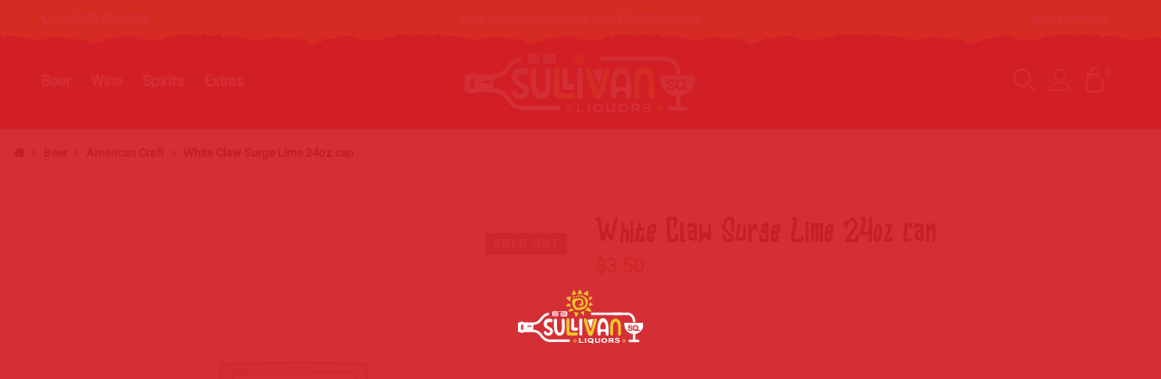

--- FILE ---
content_type: text/html; charset=UTF-8
request_url: https://sullivansqliquors.com/product/white-claw-surge-lime-24oz-can/
body_size: 25114
content:
<!DOCTYPE html>
<html lang="en-US">
	<head><link rel="preconnect" href="https://fonts.gstatic.com/" crossorigin />
		<!-- Meta Pixel Code -->
<script>
  !function(f,b,e,v,n,t,s)
  {if(f.fbq)return;n=f.fbq=function(){n.callMethod?
  n.callMethod.apply(n,arguments):n.queue.push(arguments)};
  if(!f._fbq)f._fbq=n;n.push=n;n.loaded=!0;n.version='2.0';
  n.queue=[];t=b.createElement(e);t.async=!0;
  t.src=v;s=b.getElementsByTagName(e)[0];
  s.parentNode.insertBefore(t,s)}(window, document,'script',
  'https://connect.facebook.net/en_US/fbevents.js');
  fbq('init', '794523265035504');
  fbq('track', 'PageView');
</script>
<noscript><img height="1" width="1" style="display:none"
  src="https://www.facebook.com/tr?id=794523265035504&ev=PageView&noscript=1"
/></noscript>
<!-- End Meta Pixel Code -->
		<meta name="facebook-domain-verification" content="z1ji21t19hrw2annla1hw6xv5fj1z8" />
<meta http-equiv="Content-Type" content="text/html; charset=UTF-8"/>
<meta name="viewport" content="width=device-width, initial-scale=1.0">
<link rel="profile" href="http://gmpg.org/xfn/11">
<link rel="preconnect" href="https://fonts.googleapis.com" crossorigin>
<link rel="preconnect" href="https://www.google.com/recaptcha/api.js" crossorigin>
<link rel="pingback" href="https://sullivansqliquors.com/xmlrpc.php">
<link rel="preload" href="https://sullivansqliquors.com/wp-content/themes/claue-child/KIDAMAINRegular.woff2" as="font" type="font/woff2" crossorigin>
<!-- Google Tag Manager -->
<script>(function(w,d,s,l,i){w[l]=w[l]||[];w[l].push({'gtm.start':
new Date().getTime(),event:'gtm.js'});var f=d.getElementsByTagName(s)[0],
j=d.createElement(s),dl=l!='dataLayer'?'&l='+l:'';j.async=true;j.src=
'https://www.googletagmanager.com/gtm.js?id='+i+dl;f.parentNode.insertBefore(j,f);
})(window,document,'script','dataLayer','GTM-KND8VPG');</script>
<!-- End Google Tag Manager -->
<!-- Google Tag Manager (noscript) -->
<noscript><iframe src="https://www.googletagmanager.com/ns.html?id=GTM-KND8VPG"
height="0" width="0" style="display:none;visibility:hidden"></iframe></noscript>
<!-- End Google Tag Manager (noscript) -->
<meta name='robots' content='index, follow, max-image-preview:large, max-snippet:-1, max-video-preview:-1' />

	<!-- This site is optimized with the Yoast SEO Premium plugin v18.8 (Yoast SEO v20.12) - https://yoast.com/wordpress/plugins/seo/ -->
	<title>White Claw Surge Lime 24oz can - Sullivan Sq. Liquors</title>
	<link rel="canonical" href="https://sullivansqliquors.com/product/white-claw-surge-lime-24oz-can/" />
	<meta property="og:locale" content="en_US" />
	<meta property="og:type" content="article" />
	<meta property="og:title" content="White Claw Surge Lime 24oz can" />
	<meta property="og:url" content="https://sullivansqliquors.com/product/white-claw-surge-lime-24oz-can/" />
	<meta property="og:site_name" content="Sullivan Sq. Liquors" />
	<meta property="article:publisher" content="https://www.facebook.com/Sullivan-Square-Liquors-213308892797157" />
	<meta property="article:modified_time" content="2023-11-18T17:20:26+00:00" />
	<meta name="twitter:card" content="summary_large_image" />
	<script type="application/ld+json" class="yoast-schema-graph">{"@context":"https://schema.org","@graph":[{"@type":"WebPage","@id":"https://sullivansqliquors.com/product/white-claw-surge-lime-24oz-can/","url":"https://sullivansqliquors.com/product/white-claw-surge-lime-24oz-can/","name":"White Claw Surge Lime 24oz can - Sullivan Sq. Liquors","isPartOf":{"@id":"https://sullivansqliquors.com/#website"},"datePublished":"2023-05-19T01:50:35+00:00","dateModified":"2023-11-18T17:20:26+00:00","breadcrumb":{"@id":"https://sullivansqliquors.com/product/white-claw-surge-lime-24oz-can/#breadcrumb"},"inLanguage":"en-US","potentialAction":[{"@type":"ReadAction","target":["https://sullivansqliquors.com/product/white-claw-surge-lime-24oz-can/"]}]},{"@type":"BreadcrumbList","@id":"https://sullivansqliquors.com/product/white-claw-surge-lime-24oz-can/#breadcrumb","itemListElement":[{"@type":"ListItem","position":1,"name":"Home","item":"https://sullivansqliquors.com/"},{"@type":"ListItem","position":2,"name":"Shop","item":"https://sullivansqliquors.com/shop/"},{"@type":"ListItem","position":3,"name":"White Claw Surge Lime 24oz can"}]},{"@type":"WebSite","@id":"https://sullivansqliquors.com/#website","url":"https://sullivansqliquors.com/","name":"Sullivan Sq. Liquors","description":"#1 Liquor Store in Somerville USA","publisher":{"@id":"https://sullivansqliquors.com/#organization"},"potentialAction":[{"@type":"SearchAction","target":{"@type":"EntryPoint","urlTemplate":"https://sullivansqliquors.com/?s={search_term_string}"},"query-input":"required name=search_term_string"}],"inLanguage":"en-US"},{"@type":"Organization","@id":"https://sullivansqliquors.com/#organization","name":"Sullivan Sq. Liquors","url":"https://sullivansqliquors.com/","logo":{"@type":"ImageObject","inLanguage":"en-US","@id":"https://sullivansqliquors.com/#/schema/logo/image/","url":"https://sullivansqliquors.com/wp-content/uploads/2021/08/logo-white.png","contentUrl":"https://sullivansqliquors.com/wp-content/uploads/2021/08/logo-white.png","width":332,"height":87,"caption":"Sullivan Sq. Liquors"},"image":{"@id":"https://sullivansqliquors.com/#/schema/logo/image/"},"sameAs":["https://www.facebook.com/Sullivan-Square-Liquors-213308892797157","https://www.instagram.com/sullivansqliquors/","https://www.pinterest.com/sullivansqliquors/"]}]}</script>
	<!-- / Yoast SEO Premium plugin. -->


<link rel='dns-prefetch' href='//stats.wp.com' />
<link rel='dns-prefetch' href='//fonts.googleapis.com' />
<link rel='dns-prefetch' href='//i0.wp.com' />
<link rel='dns-prefetch' href='//c0.wp.com' />
<link rel='dns-prefetch' href='//www.google.com' />
<link rel='dns-prefetch' href='//fonts.google.com' />
<link rel="alternate" type="application/rss+xml" title="Sullivan Sq. Liquors &raquo; Feed" href="https://sullivansqliquors.com/feed/" />
<link rel="alternate" type="application/rss+xml" title="Sullivan Sq. Liquors &raquo; Comments Feed" href="https://sullivansqliquors.com/comments/feed/" />
<link rel="alternate" type="application/rss+xml" title="Sullivan Sq. Liquors &raquo; White Claw Surge Lime 24oz can Comments Feed" href="https://sullivansqliquors.com/product/white-claw-surge-lime-24oz-can/feed/" />
<script>WebFontConfig={google:{families:["Poppins:300,400,500,600,700:latin,latin-ext","Libre Baskerville:400italic:latin,latin-ext","Roboto:400:latin,latin-ext","Roboto Condensed:700:latin,latin-ext&display=swap"]}};if ( typeof WebFont === "object" && typeof WebFont.load === "function" ) { WebFont.load( WebFontConfig ); }</script><script data-optimized="1" src="https://sullivansqliquors.com/wp-content/plugins/litespeed-cache/assets/js/webfontloader.min.js"></script>
<link rel='stylesheet' id='wp-block-library-css' href='https://c0.wp.com/c/6.5.7/wp-includes/css/dist/block-library/style.min.css' type='text/css' media='all' />
<style id='wp-block-library-inline-css' type='text/css'>
.has-text-align-justify{text-align:justify;}
</style>
<link data-optimized="1" rel='stylesheet' id='jetpack-videopress-video-block-view-css' href='https://sullivansqliquors.com/wp-content/litespeed/css/3751f9a177fec1e65cf5b6fd5b487129.css?ver=87129' type='text/css' media='all' />
<link rel='stylesheet' id='mediaelement-css' href='https://c0.wp.com/c/6.5.7/wp-includes/js/mediaelement/mediaelementplayer-legacy.min.css' type='text/css' media='all' />
<link rel='stylesheet' id='wp-mediaelement-css' href='https://c0.wp.com/c/6.5.7/wp-includes/js/mediaelement/wp-mediaelement.min.css' type='text/css' media='all' />
<link rel='stylesheet' id='wc-blocks-vendors-style-css' href='https://c0.wp.com/p/woocommerce/8.1.3/packages/woocommerce-blocks/build/wc-blocks-vendors-style.css' type='text/css' media='all' />
<link rel='stylesheet' id='wc-all-blocks-style-css' href='https://c0.wp.com/p/woocommerce/8.1.3/packages/woocommerce-blocks/build/wc-all-blocks-style.css' type='text/css' media='all' />
<style id='classic-theme-styles-inline-css' type='text/css'>
/*! This file is auto-generated */
.wp-block-button__link{color:#fff;background-color:#32373c;border-radius:9999px;box-shadow:none;text-decoration:none;padding:calc(.667em + 2px) calc(1.333em + 2px);font-size:1.125em}.wp-block-file__button{background:#32373c;color:#fff;text-decoration:none}
</style>
<style id='global-styles-inline-css' type='text/css'>
body{--wp--preset--color--black: #000000;--wp--preset--color--cyan-bluish-gray: #abb8c3;--wp--preset--color--white: #ffffff;--wp--preset--color--pale-pink: #f78da7;--wp--preset--color--vivid-red: #cf2e2e;--wp--preset--color--luminous-vivid-orange: #ff6900;--wp--preset--color--luminous-vivid-amber: #fcb900;--wp--preset--color--light-green-cyan: #7bdcb5;--wp--preset--color--vivid-green-cyan: #00d084;--wp--preset--color--pale-cyan-blue: #8ed1fc;--wp--preset--color--vivid-cyan-blue: #0693e3;--wp--preset--color--vivid-purple: #9b51e0;--wp--preset--gradient--vivid-cyan-blue-to-vivid-purple: linear-gradient(135deg,rgba(6,147,227,1) 0%,rgb(155,81,224) 100%);--wp--preset--gradient--light-green-cyan-to-vivid-green-cyan: linear-gradient(135deg,rgb(122,220,180) 0%,rgb(0,208,130) 100%);--wp--preset--gradient--luminous-vivid-amber-to-luminous-vivid-orange: linear-gradient(135deg,rgba(252,185,0,1) 0%,rgba(255,105,0,1) 100%);--wp--preset--gradient--luminous-vivid-orange-to-vivid-red: linear-gradient(135deg,rgba(255,105,0,1) 0%,rgb(207,46,46) 100%);--wp--preset--gradient--very-light-gray-to-cyan-bluish-gray: linear-gradient(135deg,rgb(238,238,238) 0%,rgb(169,184,195) 100%);--wp--preset--gradient--cool-to-warm-spectrum: linear-gradient(135deg,rgb(74,234,220) 0%,rgb(151,120,209) 20%,rgb(207,42,186) 40%,rgb(238,44,130) 60%,rgb(251,105,98) 80%,rgb(254,248,76) 100%);--wp--preset--gradient--blush-light-purple: linear-gradient(135deg,rgb(255,206,236) 0%,rgb(152,150,240) 100%);--wp--preset--gradient--blush-bordeaux: linear-gradient(135deg,rgb(254,205,165) 0%,rgb(254,45,45) 50%,rgb(107,0,62) 100%);--wp--preset--gradient--luminous-dusk: linear-gradient(135deg,rgb(255,203,112) 0%,rgb(199,81,192) 50%,rgb(65,88,208) 100%);--wp--preset--gradient--pale-ocean: linear-gradient(135deg,rgb(255,245,203) 0%,rgb(182,227,212) 50%,rgb(51,167,181) 100%);--wp--preset--gradient--electric-grass: linear-gradient(135deg,rgb(202,248,128) 0%,rgb(113,206,126) 100%);--wp--preset--gradient--midnight: linear-gradient(135deg,rgb(2,3,129) 0%,rgb(40,116,252) 100%);--wp--preset--font-size--small: 13px;--wp--preset--font-size--medium: 20px;--wp--preset--font-size--large: 36px;--wp--preset--font-size--x-large: 42px;--wp--preset--spacing--20: 0.44rem;--wp--preset--spacing--30: 0.67rem;--wp--preset--spacing--40: 1rem;--wp--preset--spacing--50: 1.5rem;--wp--preset--spacing--60: 2.25rem;--wp--preset--spacing--70: 3.38rem;--wp--preset--spacing--80: 5.06rem;--wp--preset--shadow--natural: 6px 6px 9px rgba(0, 0, 0, 0.2);--wp--preset--shadow--deep: 12px 12px 50px rgba(0, 0, 0, 0.4);--wp--preset--shadow--sharp: 6px 6px 0px rgba(0, 0, 0, 0.2);--wp--preset--shadow--outlined: 6px 6px 0px -3px rgba(255, 255, 255, 1), 6px 6px rgba(0, 0, 0, 1);--wp--preset--shadow--crisp: 6px 6px 0px rgba(0, 0, 0, 1);}:where(.is-layout-flex){gap: 0.5em;}:where(.is-layout-grid){gap: 0.5em;}body .is-layout-flex{display: flex;}body .is-layout-flex{flex-wrap: wrap;align-items: center;}body .is-layout-flex > *{margin: 0;}body .is-layout-grid{display: grid;}body .is-layout-grid > *{margin: 0;}:where(.wp-block-columns.is-layout-flex){gap: 2em;}:where(.wp-block-columns.is-layout-grid){gap: 2em;}:where(.wp-block-post-template.is-layout-flex){gap: 1.25em;}:where(.wp-block-post-template.is-layout-grid){gap: 1.25em;}.has-black-color{color: var(--wp--preset--color--black) !important;}.has-cyan-bluish-gray-color{color: var(--wp--preset--color--cyan-bluish-gray) !important;}.has-white-color{color: var(--wp--preset--color--white) !important;}.has-pale-pink-color{color: var(--wp--preset--color--pale-pink) !important;}.has-vivid-red-color{color: var(--wp--preset--color--vivid-red) !important;}.has-luminous-vivid-orange-color{color: var(--wp--preset--color--luminous-vivid-orange) !important;}.has-luminous-vivid-amber-color{color: var(--wp--preset--color--luminous-vivid-amber) !important;}.has-light-green-cyan-color{color: var(--wp--preset--color--light-green-cyan) !important;}.has-vivid-green-cyan-color{color: var(--wp--preset--color--vivid-green-cyan) !important;}.has-pale-cyan-blue-color{color: var(--wp--preset--color--pale-cyan-blue) !important;}.has-vivid-cyan-blue-color{color: var(--wp--preset--color--vivid-cyan-blue) !important;}.has-vivid-purple-color{color: var(--wp--preset--color--vivid-purple) !important;}.has-black-background-color{background-color: var(--wp--preset--color--black) !important;}.has-cyan-bluish-gray-background-color{background-color: var(--wp--preset--color--cyan-bluish-gray) !important;}.has-white-background-color{background-color: var(--wp--preset--color--white) !important;}.has-pale-pink-background-color{background-color: var(--wp--preset--color--pale-pink) !important;}.has-vivid-red-background-color{background-color: var(--wp--preset--color--vivid-red) !important;}.has-luminous-vivid-orange-background-color{background-color: var(--wp--preset--color--luminous-vivid-orange) !important;}.has-luminous-vivid-amber-background-color{background-color: var(--wp--preset--color--luminous-vivid-amber) !important;}.has-light-green-cyan-background-color{background-color: var(--wp--preset--color--light-green-cyan) !important;}.has-vivid-green-cyan-background-color{background-color: var(--wp--preset--color--vivid-green-cyan) !important;}.has-pale-cyan-blue-background-color{background-color: var(--wp--preset--color--pale-cyan-blue) !important;}.has-vivid-cyan-blue-background-color{background-color: var(--wp--preset--color--vivid-cyan-blue) !important;}.has-vivid-purple-background-color{background-color: var(--wp--preset--color--vivid-purple) !important;}.has-black-border-color{border-color: var(--wp--preset--color--black) !important;}.has-cyan-bluish-gray-border-color{border-color: var(--wp--preset--color--cyan-bluish-gray) !important;}.has-white-border-color{border-color: var(--wp--preset--color--white) !important;}.has-pale-pink-border-color{border-color: var(--wp--preset--color--pale-pink) !important;}.has-vivid-red-border-color{border-color: var(--wp--preset--color--vivid-red) !important;}.has-luminous-vivid-orange-border-color{border-color: var(--wp--preset--color--luminous-vivid-orange) !important;}.has-luminous-vivid-amber-border-color{border-color: var(--wp--preset--color--luminous-vivid-amber) !important;}.has-light-green-cyan-border-color{border-color: var(--wp--preset--color--light-green-cyan) !important;}.has-vivid-green-cyan-border-color{border-color: var(--wp--preset--color--vivid-green-cyan) !important;}.has-pale-cyan-blue-border-color{border-color: var(--wp--preset--color--pale-cyan-blue) !important;}.has-vivid-cyan-blue-border-color{border-color: var(--wp--preset--color--vivid-cyan-blue) !important;}.has-vivid-purple-border-color{border-color: var(--wp--preset--color--vivid-purple) !important;}.has-vivid-cyan-blue-to-vivid-purple-gradient-background{background: var(--wp--preset--gradient--vivid-cyan-blue-to-vivid-purple) !important;}.has-light-green-cyan-to-vivid-green-cyan-gradient-background{background: var(--wp--preset--gradient--light-green-cyan-to-vivid-green-cyan) !important;}.has-luminous-vivid-amber-to-luminous-vivid-orange-gradient-background{background: var(--wp--preset--gradient--luminous-vivid-amber-to-luminous-vivid-orange) !important;}.has-luminous-vivid-orange-to-vivid-red-gradient-background{background: var(--wp--preset--gradient--luminous-vivid-orange-to-vivid-red) !important;}.has-very-light-gray-to-cyan-bluish-gray-gradient-background{background: var(--wp--preset--gradient--very-light-gray-to-cyan-bluish-gray) !important;}.has-cool-to-warm-spectrum-gradient-background{background: var(--wp--preset--gradient--cool-to-warm-spectrum) !important;}.has-blush-light-purple-gradient-background{background: var(--wp--preset--gradient--blush-light-purple) !important;}.has-blush-bordeaux-gradient-background{background: var(--wp--preset--gradient--blush-bordeaux) !important;}.has-luminous-dusk-gradient-background{background: var(--wp--preset--gradient--luminous-dusk) !important;}.has-pale-ocean-gradient-background{background: var(--wp--preset--gradient--pale-ocean) !important;}.has-electric-grass-gradient-background{background: var(--wp--preset--gradient--electric-grass) !important;}.has-midnight-gradient-background{background: var(--wp--preset--gradient--midnight) !important;}.has-small-font-size{font-size: var(--wp--preset--font-size--small) !important;}.has-medium-font-size{font-size: var(--wp--preset--font-size--medium) !important;}.has-large-font-size{font-size: var(--wp--preset--font-size--large) !important;}.has-x-large-font-size{font-size: var(--wp--preset--font-size--x-large) !important;}
.wp-block-navigation a:where(:not(.wp-element-button)){color: inherit;}
:where(.wp-block-post-template.is-layout-flex){gap: 1.25em;}:where(.wp-block-post-template.is-layout-grid){gap: 1.25em;}
:where(.wp-block-columns.is-layout-flex){gap: 2em;}:where(.wp-block-columns.is-layout-grid){gap: 2em;}
.wp-block-pullquote{font-size: 1.5em;line-height: 1.6;}
</style>
<link data-optimized="1" rel='stylesheet' id='tc-testimonial-css' href='https://sullivansqliquors.com/wp-content/litespeed/css/117f5ac0cde4c0ed24260a3cbcad45a0.css?ver=d45a0' type='text/css' media='all' />
<link data-optimized="1" rel='stylesheet' id='vc_font_awesome_5_shims-css' href='https://sullivansqliquors.com/wp-content/litespeed/css/b5f2fcda0c15aa83f3b13b7b6cdbc710.css?ver=bc710' type='text/css' media='all' />
<link data-optimized="1" rel='stylesheet' id='vc_font_awesome_5-css' href='https://sullivansqliquors.com/wp-content/litespeed/css/f535305a000754f88c6ba51aacc9ef64.css?ver=9ef64' type='text/css' media='all' />
<link rel='stylesheet' id='photoswipe-css' href='https://c0.wp.com/p/woocommerce/8.1.3/assets/css/photoswipe/photoswipe.min.css' type='text/css' media='all' />
<link rel='stylesheet' id='photoswipe-default-skin-css' href='https://c0.wp.com/p/woocommerce/8.1.3/assets/css/photoswipe/default-skin/default-skin.min.css' type='text/css' media='all' />
<style id='woocommerce-inline-inline-css' type='text/css'>
.woocommerce form .form-row .required { visibility: visible; }
</style>
<link data-optimized="1" rel='stylesheet' id='wt-smart-coupon-for-woo-css' href='https://sullivansqliquors.com/wp-content/litespeed/css/5c0b32e9b6c1b88b9df2f80419b738f9.css?ver=738f9' type='text/css' media='all' />
<link data-optimized="1" rel='stylesheet' id='mc4wp-form-basic-css' href='https://sullivansqliquors.com/wp-content/litespeed/css/e4ba04ba127db5d751ece2eb3d9391e1.css?ver=391e1' type='text/css' media='all' />
<link data-optimized="1" rel='stylesheet' id='jas-claue-parent-style-css' href='https://sullivansqliquors.com/wp-content/litespeed/css/c7531c9c38372677968abcd3b43aaea1.css?ver=aaea1' type='text/css' media='all' />

<link data-optimized="1" rel='stylesheet' id='fontawesome-css' href='https://sullivansqliquors.com/wp-content/litespeed/css/1674fbaa4df43fa8c877e3ae5a6628f6.css?ver=628f6' type='text/css' media='all' />
<link data-optimized="1" rel='stylesheet' id='font-stroke-css' href='https://sullivansqliquors.com/wp-content/litespeed/css/9777bfc1a1566e2064fd95360eb22a25.css?ver=22a25' type='text/css' media='all' />
<link data-optimized="1" rel='stylesheet' id='slick-css' href='https://sullivansqliquors.com/wp-content/litespeed/css/23beda7f558834ee050d4aa189a4024b.css?ver=4024b' type='text/css' media='all' />
<link data-optimized="1" rel='stylesheet' id='jas-claue-animated-css' href='https://sullivansqliquors.com/wp-content/litespeed/css/52394b63059e43a5d9ba72c3a6abb30f.css?ver=bb30f' type='text/css' media='all' />
<link data-optimized="1" rel='stylesheet' id='jas-claue-style-css' href='https://sullivansqliquors.com/wp-content/litespeed/css/231a79d99b9e6b99f3e15135835b81ba.css?ver=b81ba' type='text/css' media='all' />
<style id='jas-claue-style-inline-css' type='text/css'>
.jas-branding {max-width: 260px;margin: auto;}.jas-wc .page-head, .jas-wc-single .page-head {background-image:  url();background-size:       cover;background-repeat:     repeat-y;background-position:   center center;background-attachment: scroll;background-color: #dc2a1b;}.jas-portfolio .page-head {background-image:  url(http://janstudio.net/claue/demo/wp-content/uploads/2016/10/shop-category.jpg);background-size:       cover;background-repeat:     no-repeat;background-position:   center center;background-attachment: scroll;}body, .jas-menu > li > a, .f__pop, .jas-menu ul li a {font-family: "Roboto";font-weight: 400;font-size:16px;color:#010010}h1, h2, h3, h4, h5, h6, .f__pop {font-family: "Roboto Condensed";font-weight:700}h1, h2, h3, h4, h5, h6 {color:#14343e}h1 { font-size:48px; }h2 { font-size:36px; }h3 { font-size:24px; }h4 { font-size:20px; }h5 { font-size:18px; }h6 { font-size:16px; }a:hover, a:active,.cp, .chp:hover,.inside-thumb a:hover,.jas-blog-slider .post-thumbnail > div a:hover,.shop-top-sidebar .product-categories li.current-cat > a,.quantity .qty a:hover,.cart .yith-wcwl-add-to-wishlist a:hover,.woocommerce-MyAccount-navigation ul li:hover a,.woocommerce-MyAccount-navigation ul li.is-active a {color: #c82a1c;}input[type="submit"]:hover,button:hover,a.button:hover,.jas-ajax-load a:hover,.widget .tagcloud a:hover,.jas-ajax-load a:hover,.cart .yith-wcwl-add-to-wishlist:hover,.p-video a:hover,button.button:hover {border-color: #c82a1c;}input[type="submit"]:hover,button:hover,a.button:hover,button.button:hover,.jas-ajax-load a:hover,.bgp, .bghp:hover,.signup-newsletter-form input.submit-btn:hover,.widget .tagcloud a:hover,.widget_price_filter .ui-slider-range,.widget_price_filter .ui-state-default,.jas-mini-cart .checkout,.jas-ajax-load a:hover,.metaslider .flexslider .flex-prev, .metaslider .flexslider .flex-next,button.single_add_to_cart_button,.jas_wcpb_add_to_cart.single_add_to_cart_button,.jas-service[class*="icon-"] .icon:before,.cart__popup-action .checkout-button,div.wpforms-container-full .wpforms-form button[type="submit"],div.wpforms-container-full .wpforms-form button[type="submit"]:hover {background-color: #c82a1c;}a,h1, h2, h3, h4, h5, h6,input[type="submit"],button,a.button,.jas-ajax-load a,.cd,.wp-caption-text,#jas-header .jas-social a,#jas-backtop:hover span i,.page-numbers li,.page-numbers li a,.jas-portfolio-single .portfolio-meta span,.sidebar .widget ul li:before,.widget ul.product_list_widget li a span.product-title,.widget .tagcloud a,.filter-trigger:hover,.filter-trigger:focus,.jas-mini-cart .mini_cart_item a:nth-child(2),.btn-atc .yith-wcwl-add-to-wishlist .ajax-loading,.product-category h3,.quantity input.input-text[type="number"],.cart .yith-wcwl-add-to-wishlist a,.wc-tabs li.active a,.wc-tabs li a:hover,.shop_table th,.order-total,.order-total td,.woocommerce-MyAccount-navigation ul li a,.jas-filter a.selected,.jas-filter a:hover,.jas-row .vc_tta-color-grey.vc_tta-style-classic .vc_tta-tab > a:focus, .jas-row .vc_tta-color-grey.vc_tta-style-classic .vc_tta-tab > a:hover,.jas-row .vc_tta-color-grey.vc_tta-style-classic .vc_tta-tab.vc_active > a,.metaslider .flexslider .caption-wrap h2,.metaslider .flexslider .caption-wrap h3,.metaslider .flexslider .caption-wrap h4,.jas-menu ul li:hover > a,#jas-mobile-menu ul li a,.holder {color: #440d09;}input:not([type="submit"]):not([type="checkbox"]):focus,textarea:focus,.error-404.not-found a,.more-link,.widget .tagcloud a,.widget .woocommerce-product-search,.widget .search-form,.woocommerce .widget_layered_nav ul.yith-wcan-label li a:hover,.woocommerce-page .widget_layered_nav ul.yith-wcan-label li a:hover,.woocommerce .widget_layered_nav ul.yith-wcan-label li.chosen a,.woocommerce-page .widget_layered_nav ul.yith-wcan-label li.chosen a,.jas-ajax-load a,form .quantity,.quantity input.input-text[type="number"]:focus,.cart .yith-wcwl-add-to-wishlist,.wc-tabs li.active a,.p-video a,.jas-filter a.selected,.jas-row .vc_tta-color-grey.vc_tta-style-classic .vc_tta-tab > a:focus, .jas-row .vc_tta-color-grey.vc_tta-style-classic .vc_tta-tab > a:hover,.jas-row .vc_tta-color-grey.vc_tta-style-classic .vc_tta-tab.vc_active > a {border-color: #440d09;}mark,.signup-newsletter-form input.submit-btn,.error-404.not-found a:hover,.more-link:hover,.widget h4.widget-title:after,.widget .woocommerce-product-search input[type="submit"],.widget .search-form .search-submit,.woocommerce .widget_layered_nav ul.yith-wcan-label li a:hover,.woocommerce-page .widget_layered_nav ul.yith-wcan-label li a:hover,.woocommerce .widget_layered_nav ul.yith-wcan-label li.chosen a,.woocommerce-page .widget_layered_nav ul.yith-wcan-label li.chosen a,.jas-mini-cart .button,.btn-quickview:hover,.tab-heading:after,.product-extra-title h2:before,.product-extra-title h2:after,.section-title:before,.section-title:after {background-color: #440d09;}body { background-color: #ffffff}body { color: #010010}h1, h2, h3, h4, h5, h6 { color: #14343e}.jas-socials a,.header-text,.header__top .jas-action a {color: #ffffff;}#jas-header, .jas-my-account ul { background-color: #de2a1b}.header__top { background-color: #ffcc00}.jas-menu > li > a,#jas-mobile-menu ul > li:hover > a, #jas-mobile-menu ul > li.current-menu-item > a, #jas-mobile-menu ul > li.current-menu-parent > a, #jas-mobile-menu ul > li.current-menu-ancestor > a,#jas-mobile-menu ul > li:hover > .holder, #jas-mobile-menu ul > li.current-menu-item > .holder,#jas-mobile-menu ul > li.current-menu-parent  > .holder,#jas-mobile-menu ul > li.current-menu-ancestor > .holder,.jas-menu li.current-product_cat-ancestor > a,.jas-action a {color: #ffffff;}.jas-menu li > a:hover,.jas-menu li.current-menu-ancestor > a,.jas-menu li.current-menu-item > a,.jas-account-menu a:hover,.jas-action a:hover {color: #ffcc00;}.jas-menu ul a, .jas-account-menu ul a, .jas-menu ul li a {color: #1a0402;}.jas-menu ul li a:hover {color: #ffcc00;}.jas-account-menu ul, .jas-menu > li > ul {background: rgba(255, 255, 255, 0.95);}.home .header__transparent .jas-menu > li > a {color: #ffffff;}.home .header__transparent .jas-menu li > a:hover {color: #dd9933;}.header-sticky .header__mid {background: #fff;}.header-sticky .jas-menu > li > a,.header-sticky .jas-action a  {color: #1a0402;}.header-sticky .jas-menu li a:hover, .header-sticky .jas-menu li.current-menu-ancestor > a, .header-sticky .jas-menu li.current-menu-item > a,.header-sticky .jas-action a:hover {color: #ffcc00;}.header-sticky .jas-account-menu ul, .header-sticky .jas-menu > li > ul {background: rgba(255, 255, 255, 0.95);}.header-sticky .jas-menu ul li a {color: #1a0402;}.header-sticky .jas-menu ul li a:hover,.header-sticky .jas-menu ul li.current-menu-item a,.header-sticky .jas-menu ul li.current-menu-ancestor > a {color: #ffcc00;}#jas-footer {background: #1a0402;}#jas-footer {color: #ffffff;}.footer__top a, .footer__bot a {color: #ffffff;}.footer__top .widget-title {color: #ffffff;}.footer__top a:hover, .footer__bot a:hover {color: #ffffff;}.badge span {background:#e52c1c;}.badge span {color:#fff;}.badge .new {background:#e52c1c;}.product-image .product-attr {background:transparent;}.single-product.postid-5532 .jas-container { width: 100%; padding: 0 30px;}.sidebar .widget.yith-woocommerce-ajax-product-filter ul li:before { content:none;}.sidebar .widget.yith-woocommerce-ajax-product-filter ul li { padding-left: 0;} .woo_recaptcha_field {    display: block!important;    margin-bottom: 15px;    float: none!important;}.woovr-variations .woovr-variation{margin:0px!important}
</style>
<link rel='stylesheet' id='select2-css' href='https://c0.wp.com/p/woocommerce/8.1.3/assets/css/select2.css' type='text/css' media='all' />
<link data-optimized="1" rel='stylesheet' id='woovr-frontend-css' href='https://sullivansqliquors.com/wp-content/litespeed/css/d7a7c4e290242abe1e47832092c2c0f5.css?ver=2c0f5' type='text/css' media='all' />
<link rel='stylesheet' id='jetpack_css-css' href='https://c0.wp.com/p/jetpack/12.4/css/jetpack.css' type='text/css' media='all' />
<script type="text/template" id="tmpl-variation-template">
	<div class="woocommerce-variation-description">{{{ data.variation.variation_description }}}</div>
	<div class="woocommerce-variation-price">{{{ data.variation.price_html }}}</div>
	<div class="woocommerce-variation-availability">{{{ data.variation.availability_html }}}</div>
</script>
<script type="text/template" id="tmpl-unavailable-variation-template">
	<p>Sorry, this product is unavailable. Please choose a different combination.</p>
</script>
<script type="text/javascript" src="https://c0.wp.com/c/6.5.7/wp-includes/js/jquery/jquery.min.js" id="jquery-core-js"></script>
<script type="text/javascript" src="https://c0.wp.com/c/6.5.7/wp-includes/js/jquery/jquery-migrate.min.js" id="jquery-migrate-js"></script>
<script type="text/javascript" src="https://c0.wp.com/p/woocommerce/8.1.3/assets/js/jquery-blockui/jquery.blockUI.min.js" id="jquery-blockui-js"></script>
<script type="text/javascript" id="wc-add-to-cart-js-extra">
/* <![CDATA[ */
var wc_add_to_cart_params = {"ajax_url":"\/wp-admin\/admin-ajax.php","wc_ajax_url":"\/?wc-ajax=%%endpoint%%","i18n_view_cart":"View cart","cart_url":"https:\/\/sullivansqliquors.com\/cart\/","is_cart":"","cart_redirect_after_add":"no"};
/* ]]> */
</script>
<script type="text/javascript" src="https://c0.wp.com/p/woocommerce/8.1.3/assets/js/frontend/add-to-cart.min.js" id="wc-add-to-cart-js"></script>
<script type="text/javascript" id="wt-smart-coupon-for-woo-js-extra">
/* <![CDATA[ */
var WTSmartCouponOBJ = {"ajaxurl":"https:\/\/sullivansqliquors.com\/wp-admin\/admin-ajax.php","wc_ajax_url":"https:\/\/sullivansqliquors.com\/?wc-ajax=","nonces":{"public":"5ae4529a9e","apply_coupon":"14b8743c43"},"labels":{"please_wait":"Please wait...","choose_variation":"Please choose a variation","error":"Error !!!"}};
/* ]]> */
</script>
<script type="text/javascript" src="https://sullivansqliquors.com/wp-content/plugins/wt-smart-coupons-for-woocommerce/public/js/wt-smart-coupon-public.js" id="wt-smart-coupon-for-woo-js"></script>
<script type="text/javascript" src="https://sullivansqliquors.com/wp-content/plugins/js_composer/assets/js/vendors/woocommerce-add-to-cart.js" id="vc_woocommerce-add-to-cart-js-js"></script>
<link rel="https://api.w.org/" href="https://sullivansqliquors.com/wp-json/" /><link rel="alternate" type="application/json" href="https://sullivansqliquors.com/wp-json/wp/v2/product/37001" /><link rel="EditURI" type="application/rsd+xml" title="RSD" href="https://sullivansqliquors.com/xmlrpc.php?rsd" />
<meta name="generator" content="WordPress 6.5.7" />
<meta name="generator" content="WooCommerce 8.1.3" />
<link rel='shortlink' href='https://sullivansqliquors.com/?p=37001' />
<link rel="alternate" type="application/json+oembed" href="https://sullivansqliquors.com/wp-json/oembed/1.0/embed?url=https%3A%2F%2Fsullivansqliquors.com%2Fproduct%2Fwhite-claw-surge-lime-24oz-can%2F" />
<link rel="alternate" type="text/xml+oembed" href="https://sullivansqliquors.com/wp-json/oembed/1.0/embed?url=https%3A%2F%2Fsullivansqliquors.com%2Fproduct%2Fwhite-claw-surge-lime-24oz-can%2F&#038;format=xml" />
	<style>img#wpstats{display:none}</style>
			<noscript><style>.woocommerce-product-gallery{ opacity: 1 !important; }</style></noscript>
	<style type="text/css">.recentcomments a{display:inline !important;padding:0 !important;margin:0 !important;}</style><meta name="generator" content="Powered by WPBakery Page Builder - drag and drop page builder for WordPress."/>
<link rel="icon" href="https://i0.wp.com/sullivansqliquors.com/wp-content/uploads/2021/08/sun-round.png?fit=32%2C32&#038;ssl=1" sizes="32x32" />
<link rel="icon" href="https://i0.wp.com/sullivansqliquors.com/wp-content/uploads/2021/08/sun-round.png?fit=135%2C130&#038;ssl=1" sizes="192x192" />
<link rel="apple-touch-icon" href="https://i0.wp.com/sullivansqliquors.com/wp-content/uploads/2021/08/sun-round.png?fit=135%2C130&#038;ssl=1" />
<meta name="msapplication-TileImage" content="https://i0.wp.com/sullivansqliquors.com/wp-content/uploads/2021/08/sun-round.png?fit=135%2C130&#038;ssl=1" />
<noscript><style> .wpb_animate_when_almost_visible { opacity: 1; }</style></noscript></head>
<body class="single woocommerce woocommerce-page has-btn-sticky jan-atc-behavior-popup wpb-js-composer js-comp-ver-6.2.0 vc_responsive"  itemscope="itemscope" itemtype="http://schema.org/WebPage" >
<div class="loaders">
<img src="https://sullivansqliquors.com/wp-content/themes/claue-child/loader.gif" alt="Sullivan Sq. Liquors" />
</div>
		<div id="jas-wrapper">
			<header id="jas-header" class="header-3"  itemscope="itemscope" itemtype="http://schema.org/WPHeader" >
    <div class="header-stick">
	<div class="header__top bgbl  fs__13  pt__10 pb__5 pl__15 pr__15">
					<div class="jas-row middle-xs">
				<div class="jas-col-md-4 jas-col-sm-6 jas-col-xs-6 start-md start-sm start-xs">
											<div class="header-text"><i class="fa fa-phone"></i> <a href="tel:+16177641882">+1 (617) 764-1882</a></div>
									</div>
				<div class="jas-col-md-4 jas-col-sm-6 jas-col-xs-12 center-md end-sm center-xs hidden-sm hidden-xs">
											<div class="header-text">Free shipping for orders over $50 | <a href="/shop">Shop Now</a> 
</div>
									</div>
				<div class="jas-col-md-4 jas-col-sm-6 jas-col-xs-6 flex end-sm end-xs ">
											<div class="header-text mr__15"><a href="/speak-with-us" class="speak-with-us">Speak With Us</a></div>
														</div>
			</div><!-- .jas-row -->
			</div><!-- .header__top -->
	<div class="header__mid pl__15 pr__15">
					<div class="jas-row middle-xs">
				<div class="hide-md visible-sm visible-xs jas-col-sm-6 jas-col-xs-6 flex start-md flex">
					<a href="javascript:void(0);" class="jas-push-menu-btn hide-md visible-sm visible-xs">
						<img src="https://sullivansqliquors.com/wp-content/themes/claue/assets/images/icons/hamburger-black.svg" width="30" height="16" alt="Menu" />					</a>
				</div>
				
				<div class="jas-col-md-6 hidden-sm hidden-xs">
					<nav class="jas-navigation flex">
						<ul id="jas-menu" class="jas-menu clearfix"><li id="menu-item-33690" class="menu-item menu-item-type-taxonomy menu-item-object-product_cat current-product-ancestor current-menu-parent current-product-parent"><a href="https://sullivansqliquors.com/product-category/beer/">Beer</a></li>
<li id="menu-item-33689" class="menu-item menu-item-type-taxonomy menu-item-object-product_cat"><a href="https://sullivansqliquors.com/product-category/wine/">Wine</a></li>
<li id="menu-item-33688" class="menu-item menu-item-type-taxonomy menu-item-object-product_cat"><a href="https://sullivansqliquors.com/product-category/spirits/">Spirits</a></li>
<li id="menu-item-28773" class="menu-item menu-item-type-taxonomy menu-item-object-product_cat"><a href="https://sullivansqliquors.com/product-category/extras/">Extras</a></li>
</ul>					</nav><!-- .jas-navigation -->
				</div>
                <div class="header-logo jas-col-xs-6 start-md center-sm center-xs">
					<div class="jas-branding ts__05"><a class="db" href="https://sullivansqliquors.com/"><img class="regular-logo normal-logo" src="https://i0.wp.com/sullivansqliquors.com/wp-content/uploads/2021/08/logo-1.png?fit=337%2C96&#038;ssl=1" width="337" height="96" alt="Sullivan Sq. Liquors" /><img class="sticky-logo" src="https://i0.wp.com/sullivansqliquors.com/wp-content/uploads/2021/08/logo-white.png?fit=332%2C87&#038;ssl=1" width="332" height="87" alt="Sullivan Sq. Liquors" /><img class="retina-logo normal-logo" src="https://i0.wp.com/sullivansqliquors.com/wp-content/uploads/2021/08/logo-1.png?fit=337%2C96&#038;ssl=1" width="168.5" height="48" alt="Sullivan Sq. Liquors" /></a></div>				</div>
				<div class="jas-col-md-6 jas-col-sm-4 jas-col-xs-6">
					<div class="jas-action flex end-xs middle-xs">
													<a class="sf-open cb chp" href="javascript:void(0);"  title="Search"><svg id="Layer_1" enable-background="new 0 0 512.392 512.392" height="24" width="24" viewBox="0 0 512.392 512.392" xmlns="http://www.w3.org/2000/svg"><g><path d="m211.196 422c-116.346 0-211-94.654-211-211s94.654-211 211-211 211 94.654 211 211-94.654 211-211 211zm0-382c-94.29 0-171 76.71-171 171s76.71 171 171 171 171-76.71 171-171-76.71-171-171-171zm295.143 466.534c7.81-7.811 7.81-20.475 0-28.285l-89.5-89.5c-7.811-7.811-20.475-7.811-28.285 0s-7.81 20.475 0 28.285l89.5 89.5c3.905 3.905 9.024 5.857 14.143 5.857s10.236-1.952 14.142-5.857z"></path></g></svg></a>
												<div class="jas-my-account hidden-xs ts__05 pr"><a class="cb chp db" href="https://sullivansqliquors.com/my-account/"><svg xmlns="http://www.w3.org/2000/svg" xmlns:xlink="http://www.w3.org/1999/xlink" id="lnr-user" viewBox="0 0 1024 1024" width="24" height="24"><title>user</title><path class="path1" d="M486.4 563.2c-155.275 0-281.6-126.325-281.6-281.6s126.325-281.6 281.6-281.6 281.6 126.325 281.6 281.6-126.325 281.6-281.6 281.6zM486.4 51.2c-127.043 0-230.4 103.357-230.4 230.4s103.357 230.4 230.4 230.4c127.042 0 230.4-103.357 230.4-230.4s-103.358-230.4-230.4-230.4z"></path><path class="path2" d="M896 1024h-819.2c-42.347 0-76.8-34.451-76.8-76.8 0-3.485 0.712-86.285 62.72-168.96 36.094-48.126 85.514-86.36 146.883-113.634 74.957-33.314 168.085-50.206 276.797-50.206 108.71 0 201.838 16.893 276.797 50.206 61.37 27.275 110.789 65.507 146.883 113.634 62.008 82.675 62.72 165.475 62.72 168.96 0 42.349-34.451 76.8-76.8 76.8zM486.4 665.6c-178.52 0-310.267 48.789-381 141.093-53.011 69.174-54.195 139.904-54.2 140.61 0 14.013 11.485 25.498 25.6 25.498h819.2c14.115 0 25.6-11.485 25.6-25.6-0.006-0.603-1.189-71.333-54.198-140.507-70.734-92.304-202.483-141.093-381.002-141.093z"></path></svg></a><ul class="pa tc"><li><a class="db cg chp" href="https://sullivansqliquors.com/my-account/">Login / Register</a></li></ul></div><div class="jas-icon-cart pr"><a class="cart-contents pr cb chp db" href="#" title="View your shopping cart"><i class="pe-7s-shopbag"></i><span class="pa count bgb br__50 cw tc">0</span></a></div>					</div><!-- .jas-action -->
				</div>
			</div><!-- .jas-row -->
			</div><!-- .header__mid -->
	</div>
	<form class="header__search w__100 dn pf" role="search" method="get" action="https://sullivansqliquors.com/"  itemprop="potentialAction" itemscope="itemscope" itemtype="http://schema.org/SearchAction" >
		<div class="pa">
		    <div class="search-filters">
		        <label>WHAT ARE YOU LOOKING FOR?</label>
			<input class="w__100 jas-ajax-search" type="text" name="s" placeholder="Enter Your Keyword" />
			<input type="hidden" name="post_type" value="product">
			</div>
		</div>
		<a id="sf-close" class="pa" href="#"><i class="pe-7s-close"></i></a>
	</form><!-- #header__search -->

	<div class="jas-canvas-menu jas-push-menu">
		<h3 class="mg__0 tc cw bgb tu ls__2">Menu <i class="close-menu pe-7s-close pa"></i></h3>
					<div id="jas-mobile-menu" class="menu-header-new-menu-container"><ul id="menu-header-new-menu" class="menu"><li class="menu-item menu-item-type-taxonomy menu-item-object-product_cat current-product-ancestor current-menu-parent current-product-parent"><a href="https://sullivansqliquors.com/product-category/beer/"><span>Beer</span></a></li>
<li class="menu-item menu-item-type-taxonomy menu-item-object-product_cat"><a href="https://sullivansqliquors.com/product-category/wine/"><span>Wine</span></a></li>
<li class="menu-item menu-item-type-taxonomy menu-item-object-product_cat"><a href="https://sullivansqliquors.com/product-category/spirits/"><span>Spirits</span></a></li>
<li class="menu-item menu-item-type-taxonomy menu-item-object-product_cat"><a href="https://sullivansqliquors.com/product-category/extras/"><span>Extras</span></a></li>
</ul></div><hr/>
<div id="jas-mobile-menu" class="mt-30 mt_30"><ul class="user-login">
<li><a href="https://sullivansqliquors.com/my-account/">Log In</a></li>  </ul></div>
</div><!-- .jas-canvas-menu -->
	</header><!-- #jas-header -->
		
		<div class="jas-mini-cart jas-push-menu">
			<div class="jas-mini-cart-content">
				<h3 class="mg__0 tc cw bgb tu ls__2">Mini Cart <i class="close-cart pe-7s-close pa"></i></h3>
				<div class="widget_shopping_cart_content"></div>
			</div>
		</div><!-- .jas-mini-cart -->
				
<div id="jas-contents">
<div class="jas-wc-single wc-single-1 mb__30">
    
	<div class="woocommerce-notices-wrapper"></div><div class="bgbl pt__20 pb__20 pl__15 pr__15 lh__1"><nav class="woocommerce-breadcrumb"><span class="nmr-crumb"><a href="https://sullivansqliquors.com"></a></span><i class="fa fa-angle-right"></i><span class="nmr-crumb"><a href="https://sullivansqliquors.com/product-category/beer/">Beer</a></span><i class="fa fa-angle-right"></i><span class="nmr-crumb"><a href="https://sullivansqliquors.com/product-category/beer/american-craft/">American Craft</a></span><i class="fa fa-angle-right"></i><span class="nmr-crumb">White Claw Surge Lime 24oz can</span></nav></div>	<div class="mobile-product-title">
         <div class="product-name">
             
              <span> White Claw Surge Lime 24oz can</span>              
              
            </div>
       <div class="prices">
                
                <span class="price" itemprop="price"><p class="price"><span class="woocommerce-Price-amount amount"><bdi><span class="woocommerce-Price-currencySymbol">&#36;</span>3.50</bdi></span></p>
</span>
                
              </div>
      </div>

	<div class="jas-container flex">		<div class="jas-col-md-12 jas-col-xs-12">
			<div id="product-37001" class="mt__30 post-37001 product type-product status-publish product_cat-american-craft product_cat-beer product_cat-uncategorized first outofstock shipping-taxable purchasable product-type-simple">
				<div class="jas-row mb__30">
					<div class="jas-col-md-6 jas-col-sm-6 jas-col-xs-12 pr">
						<div class="badge tu tc fs__12 ls__2">
	<span class="sold-out pa right">Sold Out</span></div><div class="single-product-thumbnail pr left no-nav">
	<div class="p-thumb images woocommerce-product-gallery jas-carousel" data-slick='{"slidesToShow": 1, "slidesToScroll": 1, "adaptiveHeight":true, "asNavFor": ".p-nav", "fade":true}'>
		<div class="woocommerce-product-gallery__image"><img src="https://i0.wp.com/sullivansqliquors.com/wp-content/uploads/woocommerce-placeholder.png?fit=470%2C470&#038;ssl=1" alt="Awaiting product image" class="wp-post-image" /></div>	</div>

	
	</div>					</div>
					
					<div class="jas-col-md-6 jas-col-sm-6 jas-col-xs-12">
						<div class="summary entry-summary">
							<h1 class="product_title entry-title">White Claw Surge Lime 24oz can</h1><div class="flex between-xs middle-xs price-review"><p class="price"><span class="woocommerce-Price-amount amount"><bdi><span class="woocommerce-Price-currencySymbol">&#36;</span>3.50</bdi></span></p>
</div><div class="btn-atc atc-popup"><p class="stock out-of-stock">Out of stock</p>
</div>			<div class="social-share">
				<div class="jas-social">
											<a title="Share this post on Facebook" class="cb facebook" href="http://www.facebook.com/sharer.php?u=https://sullivansqliquors.com/product/white-claw-surge-lime-24oz-can/" onclick="javascript:window.open(this.href, '', 'menubar=no,toolbar=no,resizable=yes,scrollbars=yes,height=380,width=660');return false;">
							<i class="fa fa-facebook"></i>
						</a>
																<a title="Share this post on Twitter" class="cb twitter" href="https://twitter.com/share?url=https://sullivansqliquors.com/product/white-claw-surge-lime-24oz-can/" onclick="javascript:window.open(this.href, '', 'menubar=no,toolbar=no,resizable=yes,scrollbars=yes,height=380,width=660');return false;">
							<i class="fa fa-twitter"></i>
						</a>
																<a title="Share this post on Pinterest" class="cb pinterest" href="//pinterest.com/pin/create/button/?url=https://sullivansqliquors.com/product/white-claw-surge-lime-24oz-can/&media=&description=White Claw Surge Lime 24oz can" onclick="javascript:window.open(this.href, '', 'menubar=no,toolbar=no,resizable=yes,scrollbars=yes,height=600,width=600');return false;">
							<i class="fa fa-pinterest"></i>
						</a>
																			</div>
			</div>
								</div><!-- .summary -->
					</div>
				</div>

					
		<div class="woocommerce-tabs wc-tabs-wrapper pt__50">
			<div class="jas-containers">
				<ul class="tabs wc-tabs flex center-xs fs__16" role="tablist">
											<li class="reviews_tab" id="tab-title-reviews" role="tab" aria-controls="tab-reviews">
							<a class="db br__40 cg" href="#tab-reviews">Reviews (0)</a>
						</li>
									</ul>
									<div class="woocommerce-Tabs-panel woocommerce-Tabs-panel--reviews panel entry-content wc-tab" id="tab-reviews"  role="tabpanel" aria-labelledby="tab-title-reviews">
						<div id="reviews" class="woocommerce-Reviews">
	<div id="comments">
		<h2 class="woocommerce-Reviews-title">
			Reviews		</h2>

					<p class="woocommerce-noreviews">There are no reviews yet.</p>
			</div>

			<div id="review_form_wrapper">
			<div id="review_form">
					<div id="respond" class="comment-respond">
		<span id="reply-title" class="comment-reply-title">Be the first to review &ldquo;White Claw Surge Lime 24oz can&rdquo; <small><a rel="nofollow" id="cancel-comment-reply-link" href="/product/white-claw-surge-lime-24oz-can/#respond" style="display:none;">Cancel reply</a></small></span><p class="must-log-in">You must be <a href="https://sullivansqliquors.com/my-account/">logged in</a> to post a review.</p>	</div><!-- #respond -->
				</div>
		</div>
	
	<div class="clear"></div>
</div>
					</div>
							</div>
		</div>

		<div class="related product-extra mt__60">
		<div class="product-extra-title tc">
			<h2 class="tu mg__0 fs__24 pr dib fwsb">Related products</h2>
		</div>

		<div class="jas-carousel" data-slick='{"slidesToShow": 5,"slidesToScroll": 1,"responsive":[{"breakpoint": 1024,"settings":{"slidesToShow": 3}},{"breakpoint": 480,"settings":{"slidesToShow": 2}}]}'>

			<div class="jas-col-md-3 jas-col-sm-4 jas-col-xs-6 mt__30 post-32850 product type-product status-publish has-post-thumbnail product_cat-uncategorized product_cat-united-states-wine product_cat-wine  instock shipping-taxable purchasable product-type-simple">
 
	<div class="product-inner pr">
		<div class="product-image pr">
						<a class="db" href="https://sullivansqliquors.com/product/sutter-home-sauvignon-blanc-750ml/"><img width="470" height="431" src="https://sullivansqliquors.com/wp-content/uploads/2021/10/ywkhfjrnuxjoqxmgrcgh-470x431.jpg" class="attachment-shop_catalog size-shop_catalog" alt="" decoding="async" fetchpriority="high" srcset="https://i0.wp.com/sullivansqliquors.com/wp-content/uploads/2021/10/ywkhfjrnuxjoqxmgrcgh.jpg?resize=470%2C431&amp;ssl=1 470w, https://i0.wp.com/sullivansqliquors.com/wp-content/uploads/2021/10/ywkhfjrnuxjoqxmgrcgh.jpg?resize=300%2C275&amp;ssl=1 300w, https://i0.wp.com/sullivansqliquors.com/wp-content/uploads/2021/10/ywkhfjrnuxjoqxmgrcgh.jpg?w=600&amp;ssl=1 600w" sizes="(max-width: 470px) 100vw, 470px" /></a>
			<div class="product-btn pa flex column ts__03">
				
				<a rel="nofollow" href="?add-to-cart=32850" data-quantity="1" data-product_id="32850" data-product_sku="210000094761" class="button product_type_simple add_to_cart_button ajax_add_to_cart pr br-36 mb__10"><i class="fa fa-shopping-cart mr__10"></i>Add to cart</a>			</div>
			
								</div><!-- .product-image -->
		<div class="product-info mt__15">
			<h3 class="product-title pr fs__14 mg__0 fwm"><a class="cd chp" href="https://sullivansqliquors.com/product/sutter-home-sauvignon-blanc-750ml/">Sutter Home  Sauvignon Blanc 750ml</a></h3>
	<span class="price"><span class="woocommerce-Price-amount amount"><bdi><span class="woocommerce-Price-currencySymbol">&#36;</span>6.99</bdi></span></span>
		</div><!-- .product-info -->
	</div><!-- .product-inner -->
</div>
<div class="jas-col-md-3 jas-col-sm-4 jas-col-xs-6 mt__30 post-32846 product type-product status-publish has-post-thumbnail product_cat-uncategorized product_cat-california product_cat-united-states-wine product_cat-wine  instock shipping-taxable purchasable product-type-simple">
 
	<div class="product-inner pr">
		<div class="product-image pr">
						<a class="db" href="https://sullivansqliquors.com/product/apothic-inferno-red-blend-2017-750ml/"><img width="391" height="1478" src="https://sullivansqliquors.com/wp-content/uploads/2021/08/ipgu2pakri8wtrhlxfpo.jpg" class="attachment-shop_catalog size-shop_catalog" alt="" decoding="async" srcset="https://i0.wp.com/sullivansqliquors.com/wp-content/uploads/2021/08/ipgu2pakri8wtrhlxfpo.jpg?w=391&amp;ssl=1 391w, https://i0.wp.com/sullivansqliquors.com/wp-content/uploads/2021/08/ipgu2pakri8wtrhlxfpo.jpg?w=79&amp;ssl=1 79w, https://i0.wp.com/sullivansqliquors.com/wp-content/uploads/2021/08/ipgu2pakri8wtrhlxfpo.jpg?w=271&amp;ssl=1 271w" sizes="(max-width: 391px) 100vw, 391px" /></a>
			<div class="product-btn pa flex column ts__03">
				
				<a rel="nofollow" href="?add-to-cart=32846" data-quantity="1" data-product_id="32846" data-product_sku="210000084625" class="button product_type_simple add_to_cart_button ajax_add_to_cart pr br-36 mb__10"><i class="fa fa-shopping-cart mr__10"></i>Add to cart</a>			</div>
			
								</div><!-- .product-image -->
		<div class="product-info mt__15">
			<h3 class="product-title pr fs__14 mg__0 fwm"><a class="cd chp" href="https://sullivansqliquors.com/product/apothic-inferno-red-blend-2017-750ml/">Apothic Inferno Red Blend 2017 750ml</a></h3>
	<span class="price"><span class="woocommerce-Price-amount amount"><bdi><span class="woocommerce-Price-currencySymbol">&#36;</span>14.99</bdi></span></span>
		</div><!-- .product-info -->
	</div><!-- .product-inner -->
</div>
<div class="jas-col-md-3 jas-col-sm-4 jas-col-xs-6 mt__30 post-32799 product type-product status-publish has-post-thumbnail product_cat-uncategorized product_cat-california product_cat-united-states-wine product_cat-wine last instock shipping-taxable purchasable product-type-simple">
 
	<div class="product-inner pr">
		<div class="product-image pr">
						<a class="db" href="https://sullivansqliquors.com/product/butter-chardonnay-750ml/"><img width="470" height="470" src="https://sullivansqliquors.com/wp-content/uploads/2021/08/k8hedgs6dxnq10uk6ept-470x470.jpeg" class="attachment-shop_catalog size-shop_catalog" alt="" decoding="async" srcset="https://i0.wp.com/sullivansqliquors.com/wp-content/uploads/2021/08/k8hedgs6dxnq10uk6ept.jpeg?resize=470%2C470&amp;ssl=1 470w, https://i0.wp.com/sullivansqliquors.com/wp-content/uploads/2021/08/k8hedgs6dxnq10uk6ept.jpeg?w=300&amp;ssl=1 300w, https://i0.wp.com/sullivansqliquors.com/wp-content/uploads/2021/08/k8hedgs6dxnq10uk6ept.jpeg?resize=100%2C100&amp;ssl=1 100w, https://i0.wp.com/sullivansqliquors.com/wp-content/uploads/2021/08/k8hedgs6dxnq10uk6ept.jpeg?resize=32%2C32&amp;ssl=1 32w, https://i0.wp.com/sullivansqliquors.com/wp-content/uploads/2021/08/k8hedgs6dxnq10uk6ept.jpeg?w=612&amp;ssl=1 612w" sizes="(max-width: 470px) 100vw, 470px" /></a>
			<div class="product-btn pa flex column ts__03">
				
				<a rel="nofollow" href="?add-to-cart=32799" data-quantity="1" data-product_id="32799" data-product_sku="210000094647" class="button product_type_simple add_to_cart_button ajax_add_to_cart pr br-36 mb__10"><i class="fa fa-shopping-cart mr__10"></i>Add to cart</a>			</div>
			
								</div><!-- .product-image -->
		<div class="product-info mt__15">
			<h3 class="product-title pr fs__14 mg__0 fwm"><a class="cd chp" href="https://sullivansqliquors.com/product/butter-chardonnay-750ml/">Butter Chardonnay 750ml</a></h3>
	<span class="price"><span class="woocommerce-Price-amount amount"><bdi><span class="woocommerce-Price-currencySymbol">&#36;</span>16.99</bdi></span></span>
		</div><!-- .product-info -->
	</div><!-- .product-inner -->
</div>
<div class="jas-col-md-3 jas-col-sm-4 jas-col-xs-6 mt__30 post-32832 product type-product status-publish has-post-thumbnail product_cat-uncategorized product_cat-blended-whiskey product_cat-spirits product_cat-whiskey first instock shipping-taxable purchasable product-type-simple">
 
	<div class="product-inner pr">
		<div class="product-image pr">
						<a class="db" href="https://sullivansqliquors.com/product/jameson-irish-whiskey-caskmates-stout-edi-50ml/"><img width="470" height="470" src="https://sullivansqliquors.com/wp-content/uploads/2021/08/dadnptcqdyfmv6mrp68q-470x470.jpg" class="attachment-shop_catalog size-shop_catalog" alt="" decoding="async" loading="lazy" srcset="https://i0.wp.com/sullivansqliquors.com/wp-content/uploads/2021/08/dadnptcqdyfmv6mrp68q.jpg?resize=470%2C470&amp;ssl=1 470w, https://i0.wp.com/sullivansqliquors.com/wp-content/uploads/2021/08/dadnptcqdyfmv6mrp68q.jpg?w=300&amp;ssl=1 300w, https://i0.wp.com/sullivansqliquors.com/wp-content/uploads/2021/08/dadnptcqdyfmv6mrp68q.jpg?resize=100%2C100&amp;ssl=1 100w, https://i0.wp.com/sullivansqliquors.com/wp-content/uploads/2021/08/dadnptcqdyfmv6mrp68q.jpg?resize=32%2C32&amp;ssl=1 32w, https://i0.wp.com/sullivansqliquors.com/wp-content/uploads/2021/08/dadnptcqdyfmv6mrp68q.jpg?w=500&amp;ssl=1 500w" sizes="(max-width: 470px) 100vw, 470px" /></a>
			<div class="product-btn pa flex column ts__03">
				
				<a rel="nofollow" href="?add-to-cart=32832" data-quantity="1" data-product_id="32832" data-product_sku="080432113905" class="button product_type_simple add_to_cart_button ajax_add_to_cart pr br-36 mb__10"><i class="fa fa-shopping-cart mr__10"></i>Add to cart</a>			</div>
			
								</div><!-- .product-image -->
		<div class="product-info mt__15">
			<h3 class="product-title pr fs__14 mg__0 fwm"><a class="cd chp" href="https://sullivansqliquors.com/product/jameson-irish-whiskey-caskmates-stout-edi-50ml/">Jameson Irish Whiskey Caskmates Stout Edi 50ml</a></h3>
	<span class="price"><span class="woocommerce-Price-amount amount"><bdi><span class="woocommerce-Price-currencySymbol">&#36;</span>2.00</bdi></span></span>
		</div><!-- .product-info -->
	</div><!-- .product-inner -->
</div>
<div class="jas-col-md-3 jas-col-sm-4 jas-col-xs-6 mt__30 post-32782 product type-product status-publish has-post-thumbnail product_cat-uncategorized product_cat-rum product_cat-spiced product_cat-spirits  instock shipping-taxable purchasable product-type-simple">
 
	<div class="product-inner pr">
		<div class="product-image pr">
						<a class="db" href="https://sullivansqliquors.com/product/captain-morgan-100-proof-50ml/"><img width="400" height="600" src="https://sullivansqliquors.com/wp-content/uploads/2021/08/y49zgcd6hovxchas63on.jpeg" class="attachment-shop_catalog size-shop_catalog" alt="" decoding="async" loading="lazy" srcset="https://i0.wp.com/sullivansqliquors.com/wp-content/uploads/2021/08/y49zgcd6hovxchas63on.jpeg?w=400&amp;ssl=1 400w, https://i0.wp.com/sullivansqliquors.com/wp-content/uploads/2021/08/y49zgcd6hovxchas63on.jpeg?w=200&amp;ssl=1 200w" sizes="(max-width: 400px) 100vw, 400px" /></a>
			<div class="product-btn pa flex column ts__03">
				
				<a rel="nofollow" href="?add-to-cart=32782" data-quantity="1" data-product_id="32782" data-product_sku="08219208" class="button product_type_simple add_to_cart_button ajax_add_to_cart pr br-36 mb__10"><i class="fa fa-shopping-cart mr__10"></i>Add to cart</a>			</div>
			
								</div><!-- .product-image -->
		<div class="product-info mt__15">
			<h3 class="product-title pr fs__14 mg__0 fwm"><a class="cd chp" href="https://sullivansqliquors.com/product/captain-morgan-100-proof-50ml/">Captain Morgan 100 proof 50ml</a></h3>
	<span class="price"><span class="woocommerce-Price-amount amount"><bdi><span class="woocommerce-Price-currencySymbol">&#36;</span>1.25</bdi></span></span>
		</div><!-- .product-info -->
	</div><!-- .product-inner -->
</div>
<div class="jas-col-md-3 jas-col-sm-4 jas-col-xs-6 mt__30 post-32829 product type-product status-publish has-post-thumbnail product_cat-california product_cat-uncategorized product_cat-united-states-wine product_cat-wine  instock shipping-taxable purchasable product-type-simple">
 
	<div class="product-inner pr">
		<div class="product-image pr">
						<a class="db" href="https://sullivansqliquors.com/product/josh-cellars-rose-750-ml/"><img width="400" height="400" src="https://sullivansqliquors.com/wp-content/uploads/2021/08/daoknac82xqkbsx8ngnv.jpeg" class="attachment-shop_catalog size-shop_catalog" alt="" decoding="async" loading="lazy" srcset="https://i0.wp.com/sullivansqliquors.com/wp-content/uploads/2021/08/daoknac82xqkbsx8ngnv.jpeg?w=400&amp;ssl=1 400w, https://i0.wp.com/sullivansqliquors.com/wp-content/uploads/2021/08/daoknac82xqkbsx8ngnv.jpeg?w=300&amp;ssl=1 300w, https://i0.wp.com/sullivansqliquors.com/wp-content/uploads/2021/08/daoknac82xqkbsx8ngnv.jpeg?resize=100%2C100&amp;ssl=1 100w, https://i0.wp.com/sullivansqliquors.com/wp-content/uploads/2021/08/daoknac82xqkbsx8ngnv.jpeg?resize=32%2C32&amp;ssl=1 32w" sizes="(max-width: 400px) 100vw, 400px" /></a>
			<div class="product-btn pa flex column ts__03">
				
				<a rel="nofollow" href="?add-to-cart=32829" data-quantity="1" data-product_id="32829" data-product_sku="210000084572" class="button product_type_simple add_to_cart_button ajax_add_to_cart pr br-36 mb__10"><i class="fa fa-shopping-cart mr__10"></i>Add to cart</a>			</div>
			
								</div><!-- .product-image -->
		<div class="product-info mt__15">
			<h3 class="product-title pr fs__14 mg__0 fwm"><a class="cd chp" href="https://sullivansqliquors.com/product/josh-cellars-rose-750-ml/">Josh Cellars Rose 750 ml</a></h3>
	<span class="price"><span class="woocommerce-Price-amount amount"><bdi><span class="woocommerce-Price-currencySymbol">&#36;</span>15.99</bdi></span></span>
		</div><!-- .product-info -->
	</div><!-- .product-inner -->
</div>
<div class="jas-col-md-3 jas-col-sm-4 jas-col-xs-6 mt__30 post-32862 product type-product status-publish has-post-thumbnail product_cat-uncategorized product_cat-oregon product_cat-united-states-wine product_cat-wine last instock shipping-taxable purchasable product-type-simple">
 
	<div class="product-inner pr">
		<div class="product-image pr">
						<a class="db" href="https://sullivansqliquors.com/product/underwood-pinot-gris-oregon-375ml-can/"><img width="470" height="705" src="https://sullivansqliquors.com/wp-content/uploads/2021/08/uxqubl9mdzfbjvzcoqyx-470x705.jpg" class="attachment-shop_catalog size-shop_catalog" alt="" decoding="async" loading="lazy" srcset="https://i0.wp.com/sullivansqliquors.com/wp-content/uploads/2021/08/uxqubl9mdzfbjvzcoqyx.jpg?resize=470%2C705&amp;ssl=1 470w, https://i0.wp.com/sullivansqliquors.com/wp-content/uploads/2021/08/uxqubl9mdzfbjvzcoqyx.jpg?w=200&amp;ssl=1 200w, https://i0.wp.com/sullivansqliquors.com/wp-content/uploads/2021/08/uxqubl9mdzfbjvzcoqyx.jpg?w=667&amp;ssl=1 667w" sizes="(max-width: 470px) 100vw, 470px" /></a>
			<div class="product-btn pa flex column ts__03">
				
				<a rel="nofollow" href="?add-to-cart=32862" data-quantity="1" data-product_id="32862" data-product_sku="210000081800" class="button product_type_simple add_to_cart_button ajax_add_to_cart pr br-36 mb__10"><i class="fa fa-shopping-cart mr__10"></i>Add to cart</a>			</div>
			
								</div><!-- .product-image -->
		<div class="product-info mt__15">
			<h3 class="product-title pr fs__14 mg__0 fwm"><a class="cd chp" href="https://sullivansqliquors.com/product/underwood-pinot-gris-oregon-375ml-can/">Underwood Pinot Gris &#8212; Oregon 375ml Can</a></h3>
	<span class="price"><span class="woocommerce-Price-amount amount"><bdi><span class="woocommerce-Price-currencySymbol">&#36;</span>6.49</bdi></span></span>
		</div><!-- .product-info -->
	</div><!-- .product-inner -->
</div>
<div class="jas-col-md-3 jas-col-sm-4 jas-col-xs-6 mt__30 post-32805 product type-product status-publish has-post-thumbnail product_cat-uncategorized product_cat-bourbon product_cat-spirits product_cat-whiskey first instock shipping-taxable purchasable product-type-simple">
 
	<div class="product-inner pr">
		<div class="product-image pr">
						<a class="db" href="https://sullivansqliquors.com/product/evan-williams-bourbon-50ml/"><img width="250" height="425" src="https://sullivansqliquors.com/wp-content/uploads/2021/08/blu8hkledyvx8odz2lfm.png" class="attachment-shop_catalog size-shop_catalog" alt="" decoding="async" loading="lazy" srcset="https://i0.wp.com/sullivansqliquors.com/wp-content/uploads/2021/08/blu8hkledyvx8odz2lfm.png?w=250&amp;ssl=1 250w, https://i0.wp.com/sullivansqliquors.com/wp-content/uploads/2021/08/blu8hkledyvx8odz2lfm.png?w=176&amp;ssl=1 176w" sizes="(max-width: 250px) 100vw, 250px" /></a>
			<div class="product-btn pa flex column ts__03">
				
				<a rel="nofollow" href="?add-to-cart=32805" data-quantity="1" data-product_id="32805" data-product_sku="210000086985" class="button product_type_simple add_to_cart_button ajax_add_to_cart pr br-36 mb__10"><i class="fa fa-shopping-cart mr__10"></i>Add to cart</a>			</div>
			
								</div><!-- .product-image -->
		<div class="product-info mt__15">
			<h3 class="product-title pr fs__14 mg__0 fwm"><a class="cd chp" href="https://sullivansqliquors.com/product/evan-williams-bourbon-50ml/">Evan Williams Bourbon 50ml</a></h3>
	<span class="price"><span class="woocommerce-Price-amount amount"><bdi><span class="woocommerce-Price-currencySymbol">&#36;</span>1.00</bdi></span></span>
		</div><!-- .product-info -->
	</div><!-- .product-inner -->
</div>
<div class="jas-col-md-3 jas-col-sm-4 jas-col-xs-6 mt__30 post-32798 product type-product status-publish has-post-thumbnail product_cat-uncategorized product_cat-spirits product_cat-vodka  instock shipping-taxable purchasable product-type-simple">
 
	<div class="product-inner pr">
		<div class="product-image pr">
						<a class="db" href="https://sullivansqliquors.com/product/smirnoff-whipped-cream-50ml/"><img width="470" height="470" src="https://sullivansqliquors.com/wp-content/uploads/2021/10/q4mafxv1md4sosbykq2v-470x470.png" class="attachment-shop_catalog size-shop_catalog" alt="" decoding="async" loading="lazy" srcset="https://i0.wp.com/sullivansqliquors.com/wp-content/uploads/2021/10/q4mafxv1md4sosbykq2v.png?resize=470%2C470&amp;ssl=1 470w, https://i0.wp.com/sullivansqliquors.com/wp-content/uploads/2021/10/q4mafxv1md4sosbykq2v.png?resize=300%2C300&amp;ssl=1 300w, https://i0.wp.com/sullivansqliquors.com/wp-content/uploads/2021/10/q4mafxv1md4sosbykq2v.png?resize=100%2C100&amp;ssl=1 100w, https://i0.wp.com/sullivansqliquors.com/wp-content/uploads/2021/10/q4mafxv1md4sosbykq2v.png?resize=32%2C32&amp;ssl=1 32w, https://i0.wp.com/sullivansqliquors.com/wp-content/uploads/2021/10/q4mafxv1md4sosbykq2v.png?w=512&amp;ssl=1 512w" sizes="(max-width: 470px) 100vw, 470px" /></a>
			<div class="product-btn pa flex column ts__03">
				
				<a rel="nofollow" href="?add-to-cart=32798" data-quantity="1" data-product_id="32798" data-product_sku="210000071693" class="button product_type_simple add_to_cart_button ajax_add_to_cart pr br-36 mb__10"><i class="fa fa-shopping-cart mr__10"></i>Add to cart</a>			</div>
			
								</div><!-- .product-image -->
		<div class="product-info mt__15">
			<h3 class="product-title pr fs__14 mg__0 fwm"><a class="cd chp" href="https://sullivansqliquors.com/product/smirnoff-whipped-cream-50ml/">Smirnoff Whipped Cream 50mL</a></h3>
	<span class="price"><span class="woocommerce-Price-amount amount"><bdi><span class="woocommerce-Price-currencySymbol">&#36;</span>1.00</bdi></span></span>
		</div><!-- .product-info -->
	</div><!-- .product-inner -->
</div>
<div class="jas-col-md-3 jas-col-sm-4 jas-col-xs-6 mt__30 post-32813 product type-product status-publish has-post-thumbnail product_cat-uncategorized product_cat-american-domestic product_cat-beer  instock shipping-taxable purchasable product-type-simple">
 
	<div class="product-inner pr">
		<div class="product-image pr">
						<a class="db" href="https://sullivansqliquors.com/product/bud-light-6pk-16oz-cans/"><img width="470" height="470" src="https://sullivansqliquors.com/wp-content/uploads/2021/10/m2cp6hspthzbzl1yrz8v-470x470.jpg" class="attachment-shop_catalog size-shop_catalog" alt="" decoding="async" loading="lazy" srcset="https://i0.wp.com/sullivansqliquors.com/wp-content/uploads/2021/10/m2cp6hspthzbzl1yrz8v.jpg?resize=470%2C470&amp;ssl=1 470w, https://i0.wp.com/sullivansqliquors.com/wp-content/uploads/2021/10/m2cp6hspthzbzl1yrz8v.jpg?resize=300%2C300&amp;ssl=1 300w, https://i0.wp.com/sullivansqliquors.com/wp-content/uploads/2021/10/m2cp6hspthzbzl1yrz8v.jpg?resize=100%2C100&amp;ssl=1 100w, https://i0.wp.com/sullivansqliquors.com/wp-content/uploads/2021/10/m2cp6hspthzbzl1yrz8v.jpg?resize=32%2C32&amp;ssl=1 32w, https://i0.wp.com/sullivansqliquors.com/wp-content/uploads/2021/10/m2cp6hspthzbzl1yrz8v.jpg?w=600&amp;ssl=1 600w" sizes="(max-width: 470px) 100vw, 470px" /></a>
			<div class="product-btn pa flex column ts__03">
				
				<a rel="nofollow" href="?add-to-cart=32813" data-quantity="1" data-product_id="32813" data-product_sku="01811524" class="button product_type_simple add_to_cart_button ajax_add_to_cart pr br-36 mb__10"><i class="fa fa-shopping-cart mr__10"></i>Add to cart</a>			</div>
			
								</div><!-- .product-image -->
		<div class="product-info mt__15">
			<h3 class="product-title pr fs__14 mg__0 fwm"><a class="cd chp" href="https://sullivansqliquors.com/product/bud-light-6pk-16oz-cans/">Bud Light 6pk/16oz cans</a></h3>
	<span class="price"><span class="woocommerce-Price-amount amount"><bdi><span class="woocommerce-Price-currencySymbol">&#36;</span>10.99</bdi></span></span>
		</div><!-- .product-info -->
	</div><!-- .product-inner -->
</div>
		</div>
	</div>

				<meta itemprop="url" content="https://sullivansqliquors.com/product/white-claw-surge-lime-24oz-can/" />
			</div><!-- #product-37001 -->
		</div>

			</div>
	<div class="jas-sticky-atc pf bgb atc-popup"><p class="stock out-of-stock">Out of stock</p>
</div>
</div>
</div>					<footer id="jas-footer" class="bgbl footer-1"  itemscope="itemscope" itemtype="http://schema.org/WPFooter" >
			<div class="footer__top pb__40 pt__40">
			<div class="jas-container pr">
				<div class="jas-row">
					<div class="jas-col-md-2 jas-col-sm-4 jas-col-xs-6">
						<aside id="nav_menu-7" class="widget widget_nav_menu"><h3 class="widget-title fwsb fs__16 mg__0 mb__30">Infomation</h3><div class="menu-infomation-container"><ul id="menu-infomation" class="menu"><li id="menu-item-4978" class="menu-item menu-item-type-post_type menu-item-object-page menu-item-4978"><a href="https://sullivansqliquors.com/about-us/">About Us</a></li>
<li id="menu-item-4983" class="menu-item menu-item-type-post_type menu-item-object-page menu-item-4983"><a href="https://sullivansqliquors.com/terms-conditions/">Terms &#038; Conditions</a></li>
<li id="menu-item-4981" class="menu-item menu-item-type-post_type menu-item-object-page menu-item-4981"><a href="https://sullivansqliquors.com/returns-exchanges/">Returns &#038; Exchanges</a></li>
<li id="menu-item-4980" class="menu-item menu-item-type-post_type menu-item-object-page menu-item-privacy-policy menu-item-4980"><a rel="privacy-policy" href="https://sullivansqliquors.com/privacy-policy/">Privacy Policy</a></li>
</ul></div></aside>					</div>
					<div class="jas-col-md-2 jas-col-sm-4 jas-col-xs-6">
						<aside id="nav_menu-6" class="widget widget_nav_menu"><h3 class="widget-title fwsb fs__16 mg__0 mb__30">Categories</h3><div class="menu-home-new-menu-container"><ul id="menu-home-new-menu" class="menu"><li id="menu-item-33693" class="menu-item menu-item-type-taxonomy menu-item-object-product_cat current-product-ancestor current-menu-parent current-product-parent menu-item-33693"><a href="https://sullivansqliquors.com/product-category/beer/">Beer</a></li>
<li id="menu-item-33692" class="menu-item menu-item-type-taxonomy menu-item-object-product_cat menu-item-33692"><a href="https://sullivansqliquors.com/product-category/wine/">Wine</a></li>
<li id="menu-item-33691" class="menu-item menu-item-type-taxonomy menu-item-object-product_cat menu-item-33691"><a href="https://sullivansqliquors.com/product-category/spirits/">Spirits</a></li>
<li id="menu-item-28762" class="menu-item menu-item-type-taxonomy menu-item-object-product_cat menu-item-28762"><a href="https://sullivansqliquors.com/product-category/extras/">Extras</a></li>
</ul></div></aside>					</div>
					<div class="jas-col-md-2 jas-col-sm-4 jas-col-xs-6">
						<aside id="nav_menu-3" class="widget widget_nav_menu"><h3 class="widget-title fwsb fs__16 mg__0 mb__30">Quick Links</h3><div class="menu-quick-links-container"><ul id="menu-quick-links" class="menu"><li id="menu-item-4366" class="menu-item menu-item-type-post_type menu-item-object-page menu-item-4366"><a href="https://sullivansqliquors.com/my-account/">My Account</a></li>
<li id="menu-item-30489" class="menu-item menu-item-type-post_type menu-item-object-page menu-item-30489"><a href="https://sullivansqliquors.com/blog/">Blog</a></li>
<li id="menu-item-6189" class="menu-item menu-item-type-post_type menu-item-object-page menu-item-6189"><a href="https://sullivansqliquors.com/feedback/">Feedback</a></li>
<li id="menu-item-4369" class="menu-item menu-item-type-post_type menu-item-object-page menu-item-4369"><a href="https://sullivansqliquors.com/orders-tracking/">Orders Tracking</a></li>
<li id="menu-item-6172" class="menu-item menu-item-type-post_type menu-item-object-page menu-item-6172"><a href="https://sullivansqliquors.com/contact/">Contact</a></li>
</ul></div></aside>					</div>
					<div class="jas-col-md-3 jas-col-sm-6 jas-col-xs-6 half-widget">
						<aside id="text-2" class="widget widget_text"><h3 class="widget-title fwsb fs__16 mg__0 mb__30">Contact</h3>			<div class="textwidget"><div class="footer-contact">
<p class="middle-xs" style="margin-bottom: 0px;"><i class="pe-7s-map-marker"> </i>88 Broadway, Somerville</p>
<p><span style="padding-left: 30px;">MA. 02145, United States</span><br />
<!--


<p class="middle-xs"><i class="pe-7s-mail"></i> <a href="mailto:acmeliquors@gmail.com">acmeliquors@gmail.com</a></p>


--></p>
<p class="middle-xs"><i class="pe-7s-call"></i> +1 617-764-1882</p>
<ul class="jas-social mt__15">
<li><a title="Facebook" href="https://www.facebook.com/Sullivan-Sq-Liquors-109736094862043" target="_blank" rel="nofollow noopener"><br />
<i class="fa fa-facebook"></i><br />
</a></li>
<li><a title="Instagram" href="https://www.instagram.com/sullivansqliquors/" target="_blank" rel="nofollow noopener"><br />
<i class="fa fa-instagram"></i><br />
</a></li>
</ul>
</div>
</div>
		</aside>					</div>
					<div class="jas-col-md-3 jas-col-sm-6 jas-col-xs-6 full-widget">
						<aside id="text-3" class="widget widget_text"><h3 class="widget-title fwsb fs__16 mg__0 mb__30">Subscribe for more updates</h3>			<div class="textwidget"><p>Subscribe to our newsletter and get latest update</p>
<script>(function() {
	window.mc4wp = window.mc4wp || {
		listeners: [],
		forms: {
			on: function(evt, cb) {
				window.mc4wp.listeners.push(
					{
						event   : evt,
						callback: cb
					}
				);
			}
		}
	}
})();
</script><!-- Mailchimp for WordPress v4.9.6 - https://wordpress.org/plugins/mailchimp-for-wp/ --><form id="mc4wp-form-1" class="mc4wp-form mc4wp-form-4073 mc4wp-form-basic" method="post" data-id="4073" data-name="Sign Up Newsletter Form" ><div class="mc4wp-form-fields"><div class="signup-newsletter-form dib mb__15">
	<input type="email" class="input-text" name="EMAIL" placeholder="Your email address" required /><input type="submit" class="submit-btn" value="Subscribe" />

</div></div><label style="display: none !important;">Leave this field empty if you're human: <input type="text" name="_mc4wp_honeypot" value="" tabindex="-1" autocomplete="off" /></label><input type="hidden" name="_mc4wp_timestamp" value="1769816218" /><input type="hidden" name="_mc4wp_form_id" value="4073" /><input type="hidden" name="_mc4wp_form_element_id" value="mc4wp-form-1" /><div class="mc4wp-response"></div></form><!-- / Mailchimp for WordPress Plugin -->
</div>
		</aside><aside id="text-4" class="widget widget_text">			<div class="textwidget"><p><!--

<div class="app-download"><a href="#"><img loading="lazy" decoding="async" class="alignnone size-medium wp-image-6249" src="https://i0.wp.com/city-liquors.com/wp-content/uploads/2020/06/android-store.png?resize=260%2C75&#038;ssl=1" alt="" width="260" height="75" data-recalc-dims="1" /></a><a href="#"><img loading="lazy" decoding="async" class="alignnone size-medium wp-image-6248" src="https://i0.wp.com/city-liquors.com/wp-content/uploads/2020/06/app-store.png?resize=260%2C75&#038;ssl=1" alt="" width="260" height="75" data-recalc-dims="1" /></a></div>

--></p>
</div>
		</aside>					</div>
				</div><!-- .jas-row -->
			</div><!-- .jas-container -->
		</div><!-- .footer__top -->
		<div class="footer__bot pt__20 pb__20 lh__1">
		<div class="jas-container pr tc">
			<div class="jas-row"><div class="jas-col-md-6 jas-col-sm-12 jas-col-xs-12 start-md center-sm center-xs">Copyright © 2020 <span class="cp">Sullivan Sq. Liquors</span> all rights reserved.</div><div class="jas-col-md-6 jas-col-sm-12 jas-col-xs-12 end-md center-sm center-xs flex"><ul id="jas-footer-menu" class="clearfix"><li id="menu-item-4077" class="menu-item menu-item-type-post_type menu-item-object-page current_page_parent menu-item-4077"><a href="https://sullivansqliquors.com/shop/">Shop</a></li>
<li id="menu-item-4078" class="menu-item menu-item-type-post_type menu-item-object-page menu-item-4078"><a href="https://sullivansqliquors.com/about-us/">About Us</a></li>
<li id="menu-item-4079" class="menu-item menu-item-type-post_type menu-item-object-page menu-item-4079"><a href="https://sullivansqliquors.com/contact/">Contact</a></li>
<li id="menu-item-4080" class="menu-item menu-item-type-post_type menu-item-object-page menu-item-4080"><a href="https://sullivansqliquors.com/blog/">Blog</a></li>
</ul></div></div>		</div>
	</div><!-- .footer__bot -->
</footer><!-- #jas-footer -->		
		</div><!-- #jas-wrapper -->
		<a id="jas-backtop" class="pf br__50"><span class="tc bgp br__50 db cw"><i class="pr pe-7s-angle-up"></i></span></a>
	
						<script>(function() {function maybePrefixUrlField () {
  const value = this.value.trim()
  if (value !== '' && value.indexOf('http') !== 0) {
    this.value = 'http://' + value
  }
}

const urlFields = document.querySelectorAll('.mc4wp-form input[type="url"]')
for (let j = 0; j < urlFields.length; j++) {
  urlFields[j].addEventListener('blur', maybePrefixUrlField)
}
})();</script><script type="application/ld+json">{"@context":"https:\/\/schema.org\/","@graph":[{"@context":"https:\/\/schema.org\/","@type":"BreadcrumbList","itemListElement":[{"@type":"ListItem","position":1,"item":{"name":"","@id":"https:\/\/sullivansqliquors.com"}},{"@type":"ListItem","position":2,"item":{"name":"Beer","@id":"https:\/\/sullivansqliquors.com\/product-category\/beer\/"}},{"@type":"ListItem","position":3,"item":{"name":"American Craft","@id":"https:\/\/sullivansqliquors.com\/product-category\/beer\/american-craft\/"}},{"@type":"ListItem","position":4,"item":{"name":"White Claw Surge Lime 24oz can","@id":"https:\/\/sullivansqliquors.com\/product\/white-claw-surge-lime-24oz-can\/"}}]},{"@context":"https:\/\/schema.org\/","@type":"Product","@id":"https:\/\/sullivansqliquors.com\/product\/white-claw-surge-lime-24oz-can\/#product","name":"White Claw Surge Lime 24oz can","url":"https:\/\/sullivansqliquors.com\/product\/white-claw-surge-lime-24oz-can\/","description":"","sku":"210000096895","offers":[{"@type":"Offer","price":"3.50","priceValidUntil":"2027-12-31","priceSpecification":{"price":"3.50","priceCurrency":"USD","valueAddedTaxIncluded":"false"},"priceCurrency":"USD","availability":"http:\/\/schema.org\/OutOfStock","url":"https:\/\/sullivansqliquors.com\/product\/white-claw-surge-lime-24oz-can\/","seller":{"@type":"Organization","name":"Sullivan Sq. Liquors","url":"https:\/\/sullivansqliquors.com"}}]}]}</script>
<div class="pswp" tabindex="-1" role="dialog" aria-hidden="true">
	<div class="pswp__bg"></div>
	<div class="pswp__scroll-wrap">
		<div class="pswp__container">
			<div class="pswp__item"></div>
			<div class="pswp__item"></div>
			<div class="pswp__item"></div>
		</div>
		<div class="pswp__ui pswp__ui--hidden">
			<div class="pswp__top-bar">
				<div class="pswp__counter"></div>
				<button class="pswp__button pswp__button--close" aria-label="Close (Esc)"></button>
				<button class="pswp__button pswp__button--share" aria-label="Share"></button>
				<button class="pswp__button pswp__button--fs" aria-label="Toggle fullscreen"></button>
				<button class="pswp__button pswp__button--zoom" aria-label="Zoom in/out"></button>
				<div class="pswp__preloader">
					<div class="pswp__preloader__icn">
						<div class="pswp__preloader__cut">
							<div class="pswp__preloader__donut"></div>
						</div>
					</div>
				</div>
			</div>
			<div class="pswp__share-modal pswp__share-modal--hidden pswp__single-tap">
				<div class="pswp__share-tooltip"></div>
			</div>
			<button class="pswp__button pswp__button--arrow--left" aria-label="Previous (arrow left)"></button>
			<button class="pswp__button pswp__button--arrow--right" aria-label="Next (arrow right)"></button>
			<div class="pswp__caption">
				<div class="pswp__caption__center"></div>
			</div>
		</div>
	</div>
</div>
	<script type="text/javascript">
		(function () {
			var c = document.body.className;
			c = c.replace(/woocommerce-no-js/, 'woocommerce-js');
			document.body.className = c;
		})();
	</script>
	<script type="text/javascript" id="wclsi-admin-js-js-extra">
/* <![CDATA[ */
var wclsi_admin = {"PLUGIN_PREFIX_ID":"woocommerce_lightspeed-integration_","SCRIPT_DEBUG":"","IS_ADMIN":"","AJAX_URL":"https:\/\/sullivansqliquors.com\/wp-admin\/admin-ajax.php","WCLSI_NONCE":"1374b7abbc"};
var objectL10n = {"reload_confirm":"Products have already been loaded, are you sure you want to reload them?","importing_prods":"Importing products ... ","updating_prods":"Updating products ... ","dont_close":"This may take a while... please do not close this window while products are being processed!","done_importing":"Import completed! Click <a href=\"https:\/\/sullivansqliquors.com\/wp-admin\/edit.php?post_type=product\">here<\/a> to view imported products","no_prods_error":"Error: No products to import!","try_again":"A connection could not be made to Lightspeed, please try again.","sync_error":"Please import this item before attempting to sync it!","sync_success":"Product successfully added to sync schedule.","relink_success":"Relink successful! The associated Lightspeed product should now be viewable on the <a href=\"https:\/\/sullivansqliquors.com\/wp-admin\/admin.php?page=lightspeed-import-page\">Lightspeed Import page<\/a>.","sync_remove":"Product successfully removed from sync schedule.","syncing":"Syncing...","man_sync_success":"Successfully synced!","prod_processing_error":"Uh oh! There were some errors with processing some of the products.","generic_error":"Something went wrong! Please try again later.","provide_account_id":"Please provide an account ID before submitting!","api_connection_good":"Connection successful!","api_connection_bad":"A connection could not be made to your Lightspeed account!","incomplete_load":"Error: something went wrong with loading products from Lightspeed! Refresh to see if some products loaded successfully.","loading_matrix_products":"Loading matrix products","loading_categories":"Loading categories","loading_item_attrs":"Loading item attribute sets","upgrade_complete":"Upgrade successfully completed!","bad_sync_to_ls":"The synchronization to Lightspeed experienced some issues. Please log into Lightspeed and verify your product was synced properly.","cat_cache_clear_success":"Category cache succesfully cleared!","processing_order":"Processing products","ls_out_of_stock":"We apologize, one or more of the items"};
var wclsi_admin = {"PLUGIN_PREFIX_ID":"woocommerce_lightspeed-integration_","SCRIPT_DEBUG":"","IS_ADMIN":"","AJAX_URL":"https:\/\/sullivansqliquors.com\/wp-admin\/admin-ajax.php","WCLSI_NONCE":"1374b7abbc"};
var objectL10n = {"reload_confirm":"Products have already been loaded, are you sure you want to reload them?","importing_prods":"Importing products ... ","updating_prods":"Updating products ... ","dont_close":"This may take a while... please do not close this window while products are being processed!","done_importing":"Import completed! Click <a href=\"https:\/\/sullivansqliquors.com\/wp-admin\/edit.php?post_type=product\">here<\/a> to view imported products","no_prods_error":"Error: No products to import!","try_again":"A connection could not be made to Lightspeed, please try again.","sync_error":"Please import this item before attempting to sync it!","sync_success":"Product successfully added to sync schedule.","relink_success":"Relink successful! The associated Lightspeed product should now be viewable on the <a href=\"https:\/\/sullivansqliquors.com\/wp-admin\/admin.php?page=lightspeed-import-page\">Lightspeed Import page<\/a>.","sync_remove":"Product successfully removed from sync schedule.","syncing":"Syncing...","man_sync_success":"Successfully synced!","prod_processing_error":"Uh oh! There were some errors with processing some of the products.","generic_error":"Something went wrong! Please try again later.","provide_account_id":"Please provide an account ID before submitting!","api_connection_good":"Connection successful!","api_connection_bad":"A connection could not be made to your Lightspeed account!","incomplete_load":"Error: something went wrong with loading products from Lightspeed! Refresh to see if some products loaded successfully.","loading_matrix_products":"Loading matrix products","loading_categories":"Loading categories","loading_item_attrs":"Loading item attribute sets","upgrade_complete":"Upgrade successfully completed!","bad_sync_to_ls":"The synchronization to Lightspeed experienced some issues. Please log into Lightspeed and verify your product was synced properly.","cat_cache_clear_success":"Category cache succesfully cleared!","processing_order":"Processing products","ls_out_of_stock":"We apologize, one or more of the items"};
/* ]]> */
</script>
<script type="text/javascript" src="https://sullivansqliquors.com/wp-content/plugins/woocommerce-lightspeed-pos/assets/js/wclsi-admin.min.js" id="wclsi-admin-js-js"></script>
<script type="text/javascript" src="https://sullivansqliquors.com/wp-content/plugins/jetpack/jetpack_vendor/automattic/jetpack-image-cdn/dist/image-cdn.js" id="jetpack-photon-js"></script>
<script type="text/javascript" src="https://c0.wp.com/p/woocommerce/8.1.3/assets/js/photoswipe/photoswipe.min.js" id="photoswipe-js"></script>
<script type="text/javascript" src="https://c0.wp.com/p/woocommerce/8.1.3/assets/js/photoswipe/photoswipe-ui-default.min.js" id="photoswipe-ui-default-js"></script>
<script type="text/javascript" id="wc-single-product-js-extra">
/* <![CDATA[ */
var wc_single_product_params = {"i18n_required_rating_text":"Please select a rating","review_rating_required":"yes","flexslider":{"rtl":false,"animation":"slide","smoothHeight":true,"directionNav":false,"controlNav":"thumbnails","slideshow":false,"animationSpeed":500,"animationLoop":false,"allowOneSlide":false},"zoom_enabled":"","zoom_options":[],"photoswipe_enabled":"1","photoswipe_options":{"shareEl":false,"closeOnScroll":false,"history":false,"hideAnimationDuration":0,"showAnimationDuration":0},"flexslider_enabled":""};
/* ]]> */
</script>
<script type="text/javascript" src="https://c0.wp.com/p/woocommerce/8.1.3/assets/js/frontend/single-product.min.js" id="wc-single-product-js"></script>
<script type="text/javascript" src="https://c0.wp.com/p/woocommerce/8.1.3/assets/js/js-cookie/js.cookie.min.js" id="js-cookie-js"></script>
<script type="text/javascript" id="woocommerce-js-extra">
/* <![CDATA[ */
var woocommerce_params = {"ajax_url":"\/wp-admin\/admin-ajax.php","wc_ajax_url":"\/?wc-ajax=%%endpoint%%"};
/* ]]> */
</script>
<script type="text/javascript" src="https://c0.wp.com/p/woocommerce/8.1.3/assets/js/frontend/woocommerce.min.js" id="woocommerce-js"></script>
<script type="text/javascript" src="https://c0.wp.com/c/6.5.7/wp-includes/js/jquery/ui/core.min.js" id="jquery-ui-core-js"></script>
<script type="text/javascript" src="https://c0.wp.com/c/6.5.7/wp-includes/js/jquery/ui/mouse.min.js" id="jquery-ui-mouse-js"></script>
<script type="text/javascript" src="https://c0.wp.com/c/6.5.7/wp-includes/js/jquery/ui/resizable.min.js" id="jquery-ui-resizable-js"></script>
<script type="text/javascript" src="https://c0.wp.com/c/6.5.7/wp-includes/js/jquery/ui/draggable.min.js" id="jquery-ui-draggable-js"></script>
<script type="text/javascript" src="https://c0.wp.com/c/6.5.7/wp-includes/js/jquery/ui/controlgroup.min.js" id="jquery-ui-controlgroup-js"></script>
<script type="text/javascript" src="https://c0.wp.com/c/6.5.7/wp-includes/js/jquery/ui/checkboxradio.min.js" id="jquery-ui-checkboxradio-js"></script>
<script type="text/javascript" src="https://c0.wp.com/c/6.5.7/wp-includes/js/jquery/ui/button.min.js" id="jquery-ui-button-js"></script>
<script type="text/javascript" src="https://c0.wp.com/c/6.5.7/wp-includes/js/jquery/ui/dialog.min.js" id="jquery-ui-dialog-js"></script>
<script type="text/javascript" src="https://sullivansqliquors.com/wp-content/themes/claue/assets/vendors/slick/slick.min.js" id="slick-js"></script>
<script type="text/javascript" src="https://sullivansqliquors.com/wp-content/themes/claue/assets/vendors/magnific-popup/jquery.magnific-popup.min.js" id="magnific-popup-js"></script>
<script type="text/javascript" src="https://sullivansqliquors.com/wp-content/plugins/js_composer/assets/lib/bower/isotope/dist/isotope.pkgd.min.js" id="isotope-js"></script>
<script type="text/javascript" src="https://sullivansqliquors.com/wp-content/themes/claue/assets/vendors/scrollreveal/scrollreveal.min.js" id="scrollreveal-js"></script>
<script type="text/javascript" src="https://sullivansqliquors.com/wp-content/themes/claue/assets/vendors/jquery-countdown/jquery.countdown.min.js" id="countdown-js"></script>
<script type="text/javascript" src="https://sullivansqliquors.com/wp-content/themes/claue/assets/vendors/jquery-sticky-kit/sticky-kit.min.js" id="sticky-kit-js"></script>
<script type="text/javascript" src="https://c0.wp.com/c/6.5.7/wp-includes/js/underscore.min.js" id="underscore-js"></script>
<script type="text/javascript" id="wp-util-js-extra">
/* <![CDATA[ */
var _wpUtilSettings = {"ajax":{"url":"\/wp-admin\/admin-ajax.php"}};
/* ]]> */
</script>
<script type="text/javascript" src="https://c0.wp.com/c/6.5.7/wp-includes/js/wp-util.min.js" id="wp-util-js"></script>
<script type="text/javascript" id="wc-add-to-cart-variation-js-extra">
/* <![CDATA[ */
var wc_add_to_cart_variation_params = {"wc_ajax_url":"\/?wc-ajax=%%endpoint%%","i18n_no_matching_variations_text":"Sorry, no products matched your selection. Please choose a different combination.","i18n_make_a_selection_text":"Please select some product options before adding this product to your cart.","i18n_unavailable_text":"Sorry, this product is unavailable. Please choose a different combination."};
/* ]]> */
</script>
<script type="text/javascript" src="https://c0.wp.com/p/woocommerce/8.1.3/assets/js/frontend/add-to-cart-variation.min.js" id="wc-add-to-cart-variation-js"></script>
<script type="text/javascript" src="https://c0.wp.com/c/6.5.7/wp-includes/js/jquery/ui/menu.min.js" id="jquery-ui-menu-js"></script>
<script type="text/javascript" src="https://c0.wp.com/c/6.5.7/wp-includes/js/dist/vendor/wp-polyfill-inert.min.js" id="wp-polyfill-inert-js"></script>
<script type="text/javascript" src="https://c0.wp.com/c/6.5.7/wp-includes/js/dist/vendor/regenerator-runtime.min.js" id="regenerator-runtime-js"></script>
<script type="text/javascript" src="https://c0.wp.com/c/6.5.7/wp-includes/js/dist/vendor/wp-polyfill.min.js" id="wp-polyfill-js"></script>
<script type="text/javascript" src="https://c0.wp.com/c/6.5.7/wp-includes/js/dist/dom-ready.min.js" id="wp-dom-ready-js"></script>
<script type="text/javascript" src="https://c0.wp.com/c/6.5.7/wp-includes/js/dist/hooks.min.js" id="wp-hooks-js"></script>
<script type="text/javascript" src="https://c0.wp.com/c/6.5.7/wp-includes/js/dist/i18n.min.js" id="wp-i18n-js"></script>
<script type="text/javascript" id="wp-i18n-js-after">
/* <![CDATA[ */
wp.i18n.setLocaleData( { 'text direction\u0004ltr': [ 'ltr' ] } );
/* ]]> */
</script>
<script type="text/javascript" src="https://c0.wp.com/c/6.5.7/wp-includes/js/dist/a11y.min.js" id="wp-a11y-js"></script>
<script type="text/javascript" src="https://c0.wp.com/c/6.5.7/wp-includes/js/jquery/ui/autocomplete.min.js" id="jquery-ui-autocomplete-js"></script>
<script type="text/javascript" src="https://c0.wp.com/c/6.5.7/wp-includes/js/imagesloaded.min.js" id="imagesloaded-js"></script>
<script type="text/javascript" id="jas-claue-script-js-extra">
/* <![CDATA[ */
var JAS_Data_Js = {"load_more":"Load More","no_more_item":"No More Items To Show","days":"days","hrs":"hrs","mins":"mins","secs":"secs","popup_remove":"Removed from the cart","popup_undo":"Undo?","header_sticky":"1","permalink":"","wc-column":"3","portfolio-column":"4","wc-single-zoom":null};
/* ]]> */
</script>
<script type="text/javascript" src="https://sullivansqliquors.com/wp-content/themes/claue/assets/js/theme.js" id="jas-claue-script-js"></script>
<script type="text/javascript" id="jas-claue-script-js-after">
/* <![CDATA[ */
var JASAjaxURL = "https://sullivansqliquors.com/wp-admin/admin-ajax.php";var JASSiteURL = "https://sullivansqliquors.com/index.php";
/* ]]> */
</script>
<script type="text/javascript" src="https://c0.wp.com/c/6.5.7/wp-includes/js/comment-reply.min.js" id="comment-reply-js" async="async" data-wp-strategy="async"></script>
<script type="text/javascript" src="https://sullivansqliquors.com/wp-content/plugins/wpc-variations-radio-buttons/assets/libs/ddslick/jquery.ddslick.min.js" id="ddslick-js"></script>
<script type="text/javascript" src="https://c0.wp.com/p/woocommerce/8.1.3/assets/js/select2/select2.full.min.js" id="select2-js"></script>
<script type="text/javascript" src="https://sullivansqliquors.com/wp-content/plugins/wpc-variations-radio-buttons/assets/js/frontend.js" id="woovr-frontend-js"></script>
<script type="text/javascript" src="https://sullivansqliquors.com/wp-content/plugins/claue-addons/assets/js/3rd.js" id="jas-vendor-jquery-cookies-js"></script>
<script defer type="text/javascript" src="https://stats.wp.com/e-202605.js" id="jetpack-stats-js"></script>
<script type="text/javascript" id="jetpack-stats-js-after">
/* <![CDATA[ */
_stq = window._stq || [];
_stq.push([ "view", {v:'ext',blog:'198184260',post:'37001',tz:'0',srv:'sullivansqliquors.com',j:'1:12.4'} ]);
_stq.push([ "clickTrackerInit", "198184260", "37001" ]);
/* ]]> */
</script>
<script type="text/javascript" defer src="https://sullivansqliquors.com/wp-content/plugins/mailchimp-for-wp/assets/js/forms.js" id="mc4wp-forms-api-js"></script>

            <script type="text/javascript">
                var recaptchaCallBack = function () {
                            };
            </script>

            <script src="https://www.google.com/recaptcha/api.js?onload=recaptchaCallBack&render=explicit&amp;hl=en_US" async defer></script>		<script>
jQuery(window).load(function(){
    setTimeout(function(){ jQuery('.loaders').fadeOut(1000); }, 2000);
     if (jQuery(window).width() < 736) {
   jQuery('.widget .widget-title').each(function(){
          jQuery(this).click(function(){
           jQuery(this).toggleClass('active');
           jQuery(this).next().slideToggle();
           
       })
       
   });
}	
    
});
</script>
 <script type="application/ld+json">
{
  "@context": "https://schema.org",
  "@type": "LocalBusiness",
  "name": "Sullivan SQ.Liquors",
   "image": "https://sullivansqliquors.com/wp-content/themes/claue-child/loader.gif",
  "@id": "https://sullivansqliquors.com/",
  "url": " https://sullivansqliquors.com/ ",
  "telephone": "+1 617-764-1882",
  "address": {
        "@type": "PostalAddress",
        "streetAddress": "88 Broadway,",
        "addressLocality": "Somerville,",
        "addressRegion": "Massachusetts,",
        "postalCode": "02145,",
        "addressCountry": "United States"
      },
  "geo": {
    "@type": "GeoCoordinates",
    "latitude": 42.3870452,
    "longitude": -71.082689
  } ,
    "sameAs" :["https://www.facebook.com/Sullivan-Sq-Liquors-109736094862043","https://www.instagram.com/sullivansqliquors"]
}
</script>
    <script type="application/ld+json">
    {
      "@context": "https://schema.org",
      "@type": "Store",
   "image": "https://sullivansqliquors.com/wp-content/themes/claue-child/loader.gif",
      "@id": "https://sullivansqliquors.com/",
      "name": "Sullivan SQ.Liquors",
      "address": {
        "@type": "PostalAddress",
        "streetAddress": "88 Broadway,",
        "addressLocality": "Somerville,",
        "addressRegion": "Massachusetts",
        "postalCode": "02145",
        "addressCountry": "United States"
      },
       "review": {
        "@type": "Review",
        "reviewRating": {
          "@type": "Rating",
          "ratingValue": "4.9",
          "bestRating": "5"
        },
        "author": {
          "@type": "Organization",
          "name": "sullivan sq.liquors"
        }
      },
    
      "paymentAccepted":"Cash on delivery, Credit Card",
      "url": " https://sullivansqliquors.com/ ",
      "telephone": "+16177641882",
      "priceRange": "$$$",
       "hasOfferCatalog": {
    "@type": "OfferCatalog",
    "name": "No.1 Best Somerville USA Liquor Store: Sullivan Squares Liquors Sullivan Squares Liquors provides delivery within 24 hours. ",
    "itemListElement": [
      {
        "@type": "OfferCatalog",
        "name": "Delivery",
        "itemListElement": [
          {
            "@type": "Offer",
            "itemOffered": {
              "@type": "Service",
              "name": "No.1 Best Somerville USA Liquor Store: Sullivan Squares Liquors Sullivan Squares Liquors provides delivery within 24 hours. "
            }
          }
         ]
      }
     
    ]
  },
    "sameAs" :["https://www.facebook.com/Sullivan-Sq-Liquors-109736094862043","https://www.instagram.com/sullivansqliquors"]
     }
    
    </script>
	</body>
</html>

<!-- Page cached by LiteSpeed Cache 7.6.2 on 2026-01-30 23:36:58 -->

--- FILE ---
content_type: text/css
request_url: https://sullivansqliquors.com/wp-content/litespeed/css/117f5ac0cde4c0ed24260a3cbcad45a0.css?ver=d45a0
body_size: 2318
content:
.testi-info .name{font-size:18px;color:#3a3a3a;line-height:1.3}[class*="tc-testimonial"] .testi-ratings i{color:#FFC107;font-size:20px;margin-right:3px}[class*="tc-testimonial"] .testi-ratings i:last-child{margin-right:0}.tc-testimonial-style1{padding:35px;background:#fff;border:1px solid rgb(0 0 0 / .08);position:relative;margin-bottom:40px!important}.tc-testimonial-style1 .testi-desc p{margin-bottom:20px;line-height:30px}.tc-testimonial-style1 .testi-photo{display:inline-block;position:absolute;bottom:-48px;border-radius:50%}.tc-testimonial-style1 .testi-photo img{width:80px;height:80px;border-radius:50%;border:8px solid #fff;box-shadow:0 0 0 1px rgb(49 49 49 / .07)}.tc-testimonial-style1 .testi-info{text-align:right;margin-top:10px}.tc-testimonial-style1 .position{font-size:12px;color:#888}.tc-testimonial-style1 .position a{color:#888}.tc-testimonial-style2{padding:35px;background:#fff;position:relative;margin-top:40px;border:1px solid #f5f5f5}.tc-testimonial-style2 .testi-desc{padding-top:35px}.tc-testimonial-style2 .testi-desc p{margin-bottom:20px;line-height:30px}.tc-testimonial-style2 .testi-photo{display:inline-block;position:absolute;top:-40px;border-radius:50%}.tc-testimonial-style2 .testi-photo img{width:80px;height:80px;border:1px solid #f5f5f5;background:#fff;padding:5px}.tc-testimonial-style2 .testi-info{text-align:right}.tc-testimonial-style2 .position{font-size:12px;color:#888}.tc-testimonial-style2 .position a{color:#888}.tc-testimonial-style3 .testi-desc{padding:35px;background:#fff;margin-bottom:30px;position:relative;box-shadow:0 10px 20px rgb(0 0 0 / .1)}.tc-testimonial-style3 .testi-desc p{font-size:16px;line-height:30px}.tc-testimonial-style3 .testi-desc:after{content:'';border:12px solid #fff0;position:absolute;border-top-color:#fff;height:20px;bottom:-24px}.tc-testimonial-style3 .testi-footer{display:flex;align-items:center}.tc-testimonial-style3 .testi-photo:before{content:"";display:table-cell}.tc-testimonial-style3 .testi-photo:after{content:"";display:table;clear:both}.tc-testimonial-style3 .testi-photo img{height:80px;width:80px;border-radius:50%;padding:6px;background:rgb(0 0 0 / .08);vertical-align:middle;margin-right:15px}.tc-testimonial-style3 .position{font-size:12px;color:#888}.tc-testimonial-style3 .position a{color:#888}.tc-testimonial-style4{text-align:center;position:relative}.tc-testimonial-style4 .testi-desc{padding-top:100px;max-width:800px;margin-left:auto;margin-right:auto}.tc-testimonial-style4 .testi-desc p{font-size:16px;line-height:30px}.tc-testimonial-style4 .testi-photo{position:absolute;left:50%;top:0;-webkit-transform:translateX(-50%);transform:translateX(-50%)}.tc-testimonial-style4 .testi-photo img{height:80px;width:80px;border-radius:50%;padding:5px;background:rgb(0 0 0 / .1)}.tc-testimonial-style4 .testi-info{display:inline-block;padding-top:10px;position:relative;margin-top:10px}.tc-testimonial-style4 .testi-info:before{position:absolute;left:50%;top:0;-webkit-transform:translateX(-50%);transform:translateX(-50%);content:'';height:1px;width:20px;background-color:#444}.tc-testimonial-style4 .position{font-size:12px;color:#888}.tc-testimonial-style4 .position a{color:#888}.tc-testimonial-style5 .testi-desc{padding:35px;background:#fff;border:1px solid #444;border-radius:10px;margin-bottom:25px;position:relative}.tc-testimonial-style5 .testi-desc p{line-height:30px;margin-bottom:0}.tc-testimonial-style5 .testi-desc:after{content:'';border:12px solid #fff0;position:absolute;border-top-color:#fff;height:20px;bottom:-23px}.tc-testimonial-style5 .testi-desc:before{content:'';border:12px solid #fff0;position:absolute;border-top-color:#444;height:20px;bottom:-24px}.tc-testimonial-style5 .testi-footer{display:flex;align-items:center}.tc-testimonial-style5 .testi-photo img{height:80px;width:80px;border-radius:50%;vertical-align:middle;padding:5px;background:#444;margin-right:15px}.tc-testimonial-style5 .position{font-size:12px;color:#888}.tc-testimonial-style5 .position a{color:#888}.tc-testimonial-style6{padding-top:40px;position:relative}.tc-testimonial-style6 .testi-desc{padding-top:65px;border-top:2px solid #f5f5f5;margin-bottom:25px}.tc-testimonial-style6 .testi-desc p{margin-bottom:20px;line-height:30px}.tc-testimonial-style6 .testi-photo{display:inline-block;position:absolute;top:0;border-radius:50%;margin-right:29px}.tc-testimonial-style6 .testi-photo img{width:80px;height:80px;background:#f9f9f9;padding:5px}.tc-testimonial-style6 .testi-info{text-align:right;background:#f5f5f5;padding:10px 15px;background:-webkit-linear-gradient(left,transparent 15%,#f5f5f5 85%,#eee 100%);background:linear-gradient(to right,transparent 15%,#f5f5f5 85%,#eee 100%)}.tc-testimonial-style6 .position{font-size:12px;color:#888}.tc-testimonial-style6 .position a{color:#888}.tc-testimonial-style7{padding:35px;background:#fff;position:relative;margin-top:45px;border:1px solid #f5f5f5;border-radius:6px}.tc-testimonial-style7 .testi-desc{padding-top:35px;text-align:center}.tc-testimonial-style7 .testi-desc p{margin-bottom:20px;line-height:30px;font-size:18px}.tc-testimonial-style7 .testi-photo{display:inline-block;position:absolute;top:-45px;left:50%;transform:translateX(-50%)}.tc-testimonial-style7 .testi-photo img{width:90px;height:90px;background:#f9f9f9;padding:8px;border-radius:50%}.tc-testimonial-style7 .testi-info{text-align:center}.tc-testimonial-style7 .position{font-size:14px;color:#888}.tc-testimonial-style7 .position a{color:#888}.tc-testimonial-style7 span.name{font-size:18px;color:#444}.tc-testimonial-style8{padding:35px;background:#2a2a2a;position:relative}.tc-testimonial-style8 .testi-desc{position:relative;padding-top:105px;margin-bottom:30px;font-size:19px;line-height:30px}.tc-testimonial-style8 .testi-desc p{margin-bottom:20px;color:#999}.tc-testimonial-style8 .testi-photo{display:inline-block;position:absolute;top:35px;border-radius:50%;margin-right:29px}.tc-testimonial-style8 .testi-photo img{width:80px;height:80px;background:#f9f9f9;padding:5px}.tc-testimonial-style8 .testi-info{text-align:right;border:4px solid rgb(255 255 255 / .04);padding:10px 15px}.tc-testimonial-style8 .position{font-size:14px;color:#888}.tc-testimonial-style8 .position a{color:#888}.tc-testimonial-style8 .position a:hover{color:#bbb}.tc-testimonial-style8 .name{font-size:18px;color:#bbb}.tc-testimonial-style8 .testi-desc:before{font-family:FontAwesome;content:"\f10e";position:absolute;top:29px;right:35px;font-size:72px;color:#888;opacity:.4}.tc-testimonial-style9{padding:35px;background-color:#ff387b;position:relative;background-image:linear-gradient(45deg,#ff387b 0,#5a73ff 100%);border-radius:6px;box-shadow:0 20px 50px rgb(0 0 0 / .2)}.tc-testimonial-style9 .testi-desc{position:relative;padding-top:128px;margin-bottom:30px;font-size:19px;line-height:30px}.tc-testimonial-style9 .testi-desc p{margin-bottom:20px;color:rgb(255 255 255 / .6);text-align:center}.tc-testimonial-style9 .testi-photo{display:inline-block;position:absolute;top:35px;left:50%;border-radius:50%;margin-right:29px;transform:translateX(-50%)}.tc-testimonial-style9 .testi-photo img{width:100px;height:100px;background:#f9f9f9;padding:7px;border-radius:50%}.tc-testimonial-style9 .testi-info{border-top:4px solid rgb(255 255 255 / .1);padding-top:20px;text-align:center}.tc-testimonial-style9 .position{font-size:15px;color:rgb(255 255 255 / .7)}.tc-testimonial-style9 .position a{color:rgb(255 255 255 / .8)}.tc-testimonial-style9 .position a:hover{color:#bbb}.tc-testimonial-style9 .name{font-size:22px;color:#fff}.tc-testimonial-style9 .testi-desc:before{font-family:FontAwesome;content:"\f10d";position:absolute;top:40px;left:35px;font-size:100px;color:#fff;opacity:.1}.tc-testimonial-style10{padding:35px;background-color:#fff;position:relative;border-radius:6px;box-shadow:0 5px 15px rgb(0 0 0 / .05)}.tc-testimonial-style10 .testi-desc{position:relative;padding-top:128px;margin-bottom:30px;font-size:19px;line-height:30px}.tc-testimonial-style10 .testi-desc p{margin-bottom:20px;text-align:center}.tc-testimonial-style10 .testi-photo{display:inline-block;position:absolute;top:35px;left:50%;border-radius:50%;margin-right:29px;transform:translateX(-50%)}.tc-testimonial-style10 .testi-photo img{width:100px;height:100px;background:#f9f9f9;padding:7px;border-radius:50%}.tc-testimonial-style10 .testi-info{border-top:4px solid rgb(0 0 0 / .05);padding-top:20px;text-align:center}.tc-testimonial-style10 .position{font-size:15px}.tc-testimonial-style10 .position a:hover{color:#bbb}.tc-testimonial-style10 .name{font-size:22px}.tc-testimonial-style10 .testi-desc:before{font-family:FontAwesome;content:"\f10d";position:absolute;top:40px;left:35px;font-size:100px;color:#000;opacity:.1}.tc-testimonial-style11{padding:45px 30px 40px 40px;background:#fff;margin-bottom:30px;position:relative;border:1px solid #dedede;border-radius:10px;transition:0.3s}.tc-testimonial-style11:hover{border-color:#ccc;box-shadow:0 20px 40px -5px rgb(9 30 66 / .3);transform:translateY(-4px)}.tc-testimonial-style11:before{font-family:FontAwesome;content:"\f10d";position:absolute;top:12px;left:23px;font-size:150px;color:#1b309f;opacity:.05;line-height:1}.tc-testimonial-style11 .testi-desc{text-align:center}.tc-testimonial-style11 .testi-desc p{font-size:19px;line-height:30px;font-style:italic}.tc-testimonial-style11 .testi-footer{display:flex;align-items:center;justify-content:center;margin-top:34px}.tc-testimonial-style11 .testi-photo:before{content:"";display:table-cell}.tc-testimonial-style11 .testi-photo:after{content:"";display:table;clear:both}.tc-testimonial-style11 .testi-photo img{height:80px;width:80px;border-radius:10px;vertical-align:middle;margin-right:20px}.tc-testimonial-style11 .testi-info .name{font-size:22px;color:#3a3a3a}.tc-testimonial-style11 .position{font-size:16px;color:#777}.tc-testimonial-style11 .position a{color:#777}.tc-testimonial-style12{padding:35px;background:#fff;position:relative;margin-top:40px;box-shadow:0 1px 3px rgb(0 0 0 / .1);border-radius:8px}.tc-testimonial-style12:before{font-family:FontAwesome;content:"\f10d";position:absolute;top:16px;right:25px;font-size:64px;color:#344296;opacity:.1;line-height:1;transform:rotate(180deg)}.tc-testimonial-style12 .testi-desc{padding-top:35px}.tc-testimonial-style12 .testi-desc p{font-size:18px;line-height:1.6}.tc-testimonial-style12 .testi-photo{display:inline-block;position:absolute;top:-40px;border-radius:50%}.tc-testimonial-style12 .testi-photo img{width:80px;height:80px;box-shadow:0 2px 3px rgb(0 0 0 / .15);background:#fff;padding:6px;border-radius:50%}.tc-testimonial-style12 .testi-info{text-align:right;position:relative;margin-top:14px}.tc-testimonial-style12 .testi-info .name{font-size:22px;color:#3a3a3a}.tc-testimonial-style12 .position{font-size:16px;color:#555}.tc-testimonial-style12 .position a{color:#555}.tc-testimonial-style12 .testi-ratings i{color:#FFC107;font-size:23px;margin-right:3px}@media (min-width:600px){.tc-testimonial-style12 .testi-ratings{text-align:left;position:absolute;top:50%;transform:translateY(-50%)}}.tc-testimonial-style13 .testi-desc{padding:35px;background:#fff;margin-bottom:50px;border-left:4px solid #F44336;position:relative;box-shadow:0 10px 50px rgb(0 0 0 / .1)}.tc-testimonial-style13 .testi-desc p{font-size:16px;line-height:30px}.tc-testimonial-style13 .testi-desc:after{content:'';border:30px solid #fff0;position:absolute;border-top-color:#fff;bottom:-60px;left:47%;transform:translateX(-50%)}.tc-testimonial-style13 .testi-footer{display:flex;justify-content:center;align-items:center}.tc-testimonial-style13 .testi-photo:before{content:"";display:table-cell}.tc-testimonial-style13 .testi-photo:after{content:"";display:table;clear:both}.tc-testimonial-style13 .testi-photo img{height:85px;width:85px;border-radius:50%;padding:6px;background:#fff;vertical-align:middle;margin-right:20px;border:1px solid #eee}.tc-testimonial-style13 .position{font-size:14px;color:#5a5a5a;margin-bottom:3px}.tc-testimonial-style13 .position a{color:#E91E63}.tc-testimonial-style14{padding:33px;background-color:#3f61f6;background-image:linear-gradient(45deg,#9C27B0 0,#5a23ff 100%);position:relative;margin-bottom:40px;border-radius:7px}.tc-testimonial-style14 .testi-desc p{margin-bottom:20px;line-height:30px}.tc-testimonial-style14 .testi-photo{display:inline-block;position:absolute;bottom:-36px;border-radius:50%}.tc-testimonial-style14 .testi-photo img{width:80px;height:80px;border-radius:50%;border:6px solid #fff;box-shadow:0 0 0 6px rgb(151 151 151 / .07)}.tc-testimonial-style14 .testi-info{text-align:right;margin-top:10px}.tc-testimonial-style14 .position{font-size:12px;color:#fff;margin-bottom:4px}.tc-testimonial-style14 *,.tc-testimonial-style14 .testi-info .name{color:#fff}.tc-testimonial-style14 .position a{color:#fff}

--- FILE ---
content_type: image/svg+xml
request_url: https://sullivansqliquors.com/wp-content/themes/claue/assets/images/icons/hamburger-black.svg
body_size: -200
content:
<svg id="Menu_BTN" data-name="Menu BTN" xmlns="http://www.w3.org/2000/svg" width="30" height="16" viewBox="0 0 30 16">
  <defs>
    <style>
      .cls-1 {
        fill: #000000;
      }
    </style>
  </defs>
  <rect class="cls-1" width="20" height="2"/>
  <rect id="Rectangle_3_copy" data-name="Rectangle 3 copy" class="cls-1" y="7" width="30" height="2"/>
  <rect id="Rectangle_3_copy_2" data-name="Rectangle 3 copy 2" class="cls-1" y="14" width="25" height="2"/>
</svg>


--- FILE ---
content_type: application/x-javascript
request_url: https://sullivansqliquors.com/wp-content/plugins/wpc-variations-radio-buttons/assets/js/frontend.js
body_size: 1118
content:
'use strict';

(function($) {
  $(function() {
    woovr_init();
  });

  $(document).on('click touch mouseover', '.woovr-variations', function() {
    $(this).attr('data-click', 1);
  });

  $(document).on('click touch', '.woovr-variation-radio', function() {
    var _this = $(this);
    var _variations = _this.closest('.woovr-variations');
    var _click = parseInt(_variations.attr('data-click'));
    var _variations_form = _this.closest('.variations_form');

    woovr_do_select(_this, _variations, _variations_form, _click);

    _variations.find('.woovr-variation-radio').
        removeClass('woovr-variation-active');
    _this.addClass('woovr-variation-active').
        find('input[type="radio"]').
        prop('checked', true);
  });

  $(document).on('change', '.woovr-variation-select', function() {
    var _this = $(this);
    var _variations = _this.closest('.woovr-variations');
    var _click = parseInt(_variations.attr('data-click'));
    var _variations_form = _this.closest('.variations_form');
    var _selected = $('option:selected', this);

    woovr_do_select(_selected, _variations, _variations_form, _click);

    if (_selected.attr('data-imagesrc') !== '') {
      _this.closest('.woovr-variation').
          find('.woovr-variation-image').
          html('<img src="' + _selected.attr('data-imagesrc') + '"/>');
    } else {
      _this.closest('.woovr-variation').
          find('.woovr-variation-image').
          html('');
    }

    _this.closest('.woovr-variation').
        find('.woovr-variation-price').
        html(_selected.attr('data-pricehtml'));
  });

  $(document).on('found_variation', function(e, t) {
    var variation_id = t['variation_id'];
    var $variations_default = $(e['target']).
        find('.woovr-variations-default');
    var $variations_select = $(e['target']).
        find('.woovr-variations-select');
    var $variations_select2 = $(e['target']).
        find('.woovr-variations-select2');
    var $variations_ddslick = $(e['target']).
        find('.woovr-variations-ddslick');

    if ($variations_default.length &&
        !$variations_default.closest('.wpc_variations_form').length) {
      // radio
      if (parseInt($variations_default.attr('data-click')) < 1) {
        $variations_default.find(
            '.woovr-variation-radio[data-id="' + variation_id +
            '"] input[type="radio"]').prop('checked', true);
      }
    }

    if ($variations_select.length &&
        !$variations_select.closest('.wpc_variations_form').length) {
      // select
      if (parseInt($variations_select.attr('data-click')) < 1) {
        $variations_select.find('.woovr-variation-select').
            val(variation_id).
            trigger('change');
      }
    }

    if ($variations_select2.length &&
        !$variations_select2.closest('.wpc_variations_form').length) {
      // select2
      if (parseInt($variations_select2.attr('data-click')) < 1) {
        $variations_select2.find('.woovr-variation-select').
            val(variation_id).
            trigger('change');
      }
    }

    if ($variations_ddslick.length &&
        !$variations_ddslick.closest('.wpc_variations_form').length) {
      // ddslick
      if (parseInt($variations_ddslick.attr('data-click')) < 1) {
        var variation_index = $variations_ddslick.find(
            'li:has(.dd-option-value[value="' + variation_id + '"])').index();

        $variations_ddslick.find('.dd-container').
            ddslick('select', {index: variation_index});
      }
    }
  });

  $(document).on('woosq_loaded', function() {
    // wpc quick view popup
    woovr_init();
  });
})(jQuery);

function woovr_init() {
  jQuery('.woovr-variations').each(function() {
    var _variations = jQuery(this);
    var _variations_form = jQuery(this).closest('.variations_form');
    var _select = _variations.find('select');

    if (_variations.hasClass('woovr-variations-ddslick')) {
      _select.ddslick({
        width: '100%', onSelected: function(data) {
          var _click = parseInt(_variations.attr('data-click'));
          var _selected = jQuery(data.original[0].children[data.selectedIndex]);

          if (data.selectedData.value == 0) {
            if (!_variations.find('.dd-selected .dd-desc').length) {
              _variations.find('.dd-selected').
                  addClass('dd-option-without-desc');
              _variations.find('.dd-option-selected').
                  addClass('dd-option-without-desc');
            }
          } else {
            _variations.find('.dd-selected').
                removeClass('dd-option-without-desc');
            _variations.find('.dd-option-selected').
                removeClass('dd-option-without-desc');
          }

          woovr_do_select(_selected, _variations, _variations_form, _click);
        },
      });
    } else if (_variations.hasClass('woovr-variations-select2')) {
      _select.select2({
        templateResult: woovr_select2_state,
        width: '100%',
        containerCssClass: 'wpc-select2-container',
        dropdownCssClass: 'wpc-select2-dropdown',
      });
      _select.trigger('change');
    } else if (_variations.hasClass('woovr-variations-select')) {
      _select.trigger('change');
    } else if (_variations.hasClass('woovr-variations-default')) {
      _variations.find('input[type="radio"]').each(function() {
        if (jQuery(this).is(':checked')) {
          jQuery(this).trigger('click');
        }
      });
    }
  });
}

function woovr_select2_state(state) {
  if (!state.id) {
    return state.text;
  }

  var $state;

  if (jQuery(state.element).attr('data-imagesrc') != '') {
    $state = jQuery('<span class="image"><img src="' +
        jQuery(state.element).attr('data-imagesrc') +
        '"/></span><span class="info"><span>' + state.text + '</span> <span>' +
        jQuery(state.element).attr('data-description') + '</span></span>');
  } else {
    $state = jQuery(
        '<span class="info"><span>' + state.text + '</span> <span>' +
        jQuery(state.element).attr('data-description') + '</span></span>');
  }

  return $state;
}

function woovr_do_select(selected, variations, variations_form, click) {
  if (click > 0) {
    // compatible with woobt/woosb/woosg/woofs
    if (!variations.closest('.wpc_variations_form').length) {
      if (selected.attr('data-attrs') !== '') {
        var attrs = jQuery.parseJSON(selected.attr('data-attrs'));

        if (attrs !== null) {
          for (var key in attrs) {
            var attr = key;

            if (key.substr(0, 9) !== 'attribute') {
              attr = 'attribute_' + key;
            }

            if (jQuery.isFunction(jQuery.escapeSelector)) {
              if (!variations_form.find(
                  'select[name="' + attr + '"] option[value="' +
                  jQuery.escapeSelector(attrs[key]) + '"]').length) {
                variations_form.find('select[name="' + attr + '"]').
                    append('<option value="' + attrs[key] + '">' + attrs[key] +
                        '</option>');
              }
            } else {
              if (!variations_form.find(
                  'select[name="' + attr + '"] option[value="' + attrs[key] +
                  '"]').length) {
                variations_form.find('select[name="' + attr + '"]').
                    append('<option value="' + attrs[key] + '">' + attrs[key] +
                        '</option>');
              }
            }

            variations_form.find('select[name="' + attr + '"]').val(attrs[key]);
          }
        }
      } else {
        variations_form.find('.reset_variations').trigger('click');
      }

      variations_form.find('select:not(.woovr-variation-select)').
          trigger('change');
    }

    jQuery(document).
        trigger('woovr_selected_on_click',
            [selected, variations, variations_form]);
  }

  jQuery(document).
      trigger('woovr_selected', [selected, variations, variations_form]);
}